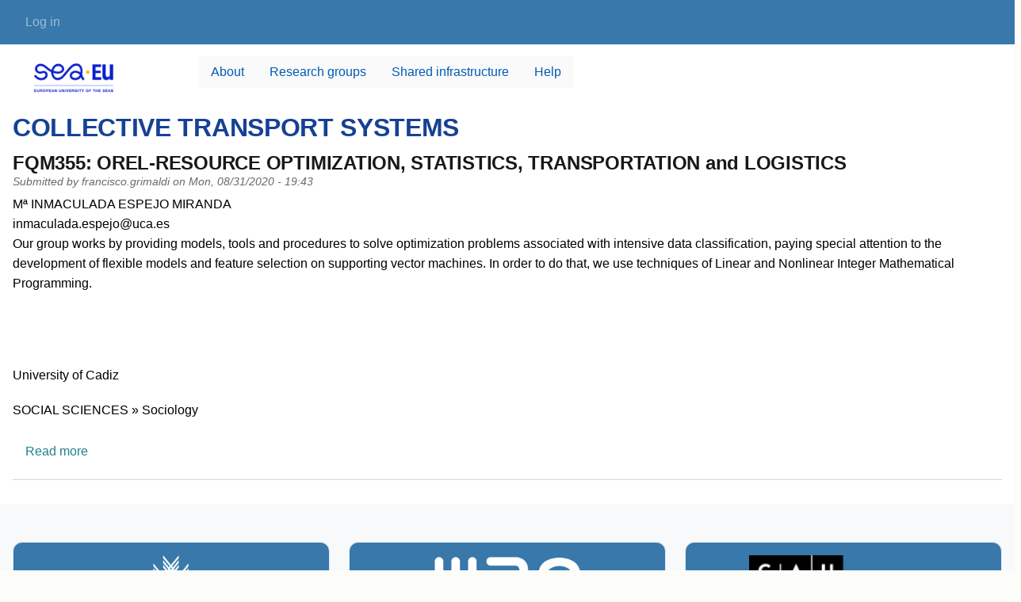

--- FILE ---
content_type: text/html; charset=UTF-8
request_url: https://research.sea-eu.ug.edu.pl/taxonomy/term/1842
body_size: 7149
content:


<!-- THEME DEBUG -->
<!-- THEME HOOK: 'html' -->
<!-- FILE NAME SUGGESTIONS:
   ▪️ html--taxonomy--term--1842.html.twig
   ▪️ html--taxonomy--term--%.html.twig
   ▪️ html--taxonomy--term.html.twig
   ▪️ html--taxonomy.html.twig
   ✅ html.html.twig
-->
<!-- BEGIN OUTPUT from 'themes/contrib/bootstrap_barrio/templates/layout/html.html.twig' -->
<!DOCTYPE html>
<html lang="en" dir="ltr" prefix="content: http://purl.org/rss/1.0/modules/content/  dc: http://purl.org/dc/terms/  foaf: http://xmlns.com/foaf/0.1/  og: http://ogp.me/ns#  rdfs: http://www.w3.org/2000/01/rdf-schema#  schema: http://schema.org/  sioc: http://rdfs.org/sioc/ns#  sioct: http://rdfs.org/sioc/types#  skos: http://www.w3.org/2004/02/skos/core#  xsd: http://www.w3.org/2001/XMLSchema# ">
  <head>
    <meta charset="utf-8" />
<meta name="Generator" content="Drupal 10 (https://www.drupal.org)" />
<meta name="MobileOptimized" content="width" />
<meta name="HandheldFriendly" content="true" />
<meta name="viewport" content="width=device-width, initial-scale=1, shrink-to-fit=no" />
<meta http-equiv="x-ua-compatible" content="ie=edge" />
<link rel="icon" href="/themes/favicon-SEA-EU-150x150.png" type="image/png" />

    <title>COLLECTIVE TRANSPORT SYSTEMS | SEA-EU</title>
    <link rel="stylesheet" media="all" href="/libraries/drupal-superfish/css/superfish.css?t7gdty" />
<link rel="stylesheet" media="all" href="/core/modules/system/css/components/align.module.css?t7gdty" />
<link rel="stylesheet" media="all" href="/core/modules/system/css/components/fieldgroup.module.css?t7gdty" />
<link rel="stylesheet" media="all" href="/core/modules/system/css/components/container-inline.module.css?t7gdty" />
<link rel="stylesheet" media="all" href="/core/modules/system/css/components/clearfix.module.css?t7gdty" />
<link rel="stylesheet" media="all" href="/core/modules/system/css/components/details.module.css?t7gdty" />
<link rel="stylesheet" media="all" href="/core/modules/system/css/components/hidden.module.css?t7gdty" />
<link rel="stylesheet" media="all" href="/core/modules/system/css/components/item-list.module.css?t7gdty" />
<link rel="stylesheet" media="all" href="/core/modules/system/css/components/js.module.css?t7gdty" />
<link rel="stylesheet" media="all" href="/core/modules/system/css/components/nowrap.module.css?t7gdty" />
<link rel="stylesheet" media="all" href="/core/modules/system/css/components/position-container.module.css?t7gdty" />
<link rel="stylesheet" media="all" href="/core/modules/system/css/components/reset-appearance.module.css?t7gdty" />
<link rel="stylesheet" media="all" href="/core/modules/system/css/components/resize.module.css?t7gdty" />
<link rel="stylesheet" media="all" href="/core/modules/system/css/components/system-status-counter.css?t7gdty" />
<link rel="stylesheet" media="all" href="/core/modules/system/css/components/system-status-report-counters.css?t7gdty" />
<link rel="stylesheet" media="all" href="/core/modules/system/css/components/system-status-report-general-info.css?t7gdty" />
<link rel="stylesheet" media="all" href="/core/modules/system/css/components/tablesort.module.css?t7gdty" />
<link rel="stylesheet" media="all" href="/core/modules/views/css/views.module.css?t7gdty" />
<link rel="stylesheet" media="all" href="/libraries/drupal-superfish/style/white/white.css?t7gdty" />
<link rel="stylesheet" media="all" href="/themes/contrib/bootstrap_barrio/css/components/variables.css?t7gdty" />
<link rel="stylesheet" media="all" href="/themes/contrib/bootstrap_barrio/css/components/user.css?t7gdty" />
<link rel="stylesheet" media="all" href="/themes/contrib/bootstrap_barrio/css/components/progress.css?t7gdty" />
<link rel="stylesheet" media="all" href="/themes/contrib/bootstrap_barrio/css/components/node.css?t7gdty" />
<link rel="stylesheet" media="all" href="//cdn.jsdelivr.net/npm/bootstrap@5.2.0/dist/css/bootstrap.min.css" />
<link rel="stylesheet" media="all" href="/themes/contrib/bootstrap_barrio/css/components/affix.css?t7gdty" />
<link rel="stylesheet" media="all" href="/themes/contrib/bootstrap_barrio/css/components/book.css?t7gdty" />
<link rel="stylesheet" media="all" href="/themes/contrib/bootstrap_barrio/css/components/contextual.css?t7gdty" />
<link rel="stylesheet" media="all" href="/themes/contrib/bootstrap_barrio/css/components/feed-icon.css?t7gdty" />
<link rel="stylesheet" media="all" href="/themes/contrib/bootstrap_barrio/css/components/field.css?t7gdty" />
<link rel="stylesheet" media="all" href="/themes/contrib/bootstrap_barrio/css/components/header.css?t7gdty" />
<link rel="stylesheet" media="all" href="/themes/contrib/bootstrap_barrio/css/components/help.css?t7gdty" />
<link rel="stylesheet" media="all" href="/themes/contrib/bootstrap_barrio/css/components/icons.css?t7gdty" />
<link rel="stylesheet" media="all" href="/themes/contrib/bootstrap_barrio/css/components/image-button.css?t7gdty" />
<link rel="stylesheet" media="all" href="/themes/contrib/bootstrap_barrio/css/components/item-list.css?t7gdty" />
<link rel="stylesheet" media="all" href="/themes/contrib/bootstrap_barrio/css/components/list-group.css?t7gdty" />
<link rel="stylesheet" media="all" href="/themes/contrib/bootstrap_barrio/css/components/media.css?t7gdty" />
<link rel="stylesheet" media="all" href="/themes/contrib/bootstrap_barrio/css/components/page.css?t7gdty" />
<link rel="stylesheet" media="all" href="/themes/contrib/bootstrap_barrio/css/components/search-form.css?t7gdty" />
<link rel="stylesheet" media="all" href="/themes/contrib/bootstrap_barrio/css/components/shortcut.css?t7gdty" />
<link rel="stylesheet" media="all" href="/themes/contrib/bootstrap_barrio/css/components/sidebar.css?t7gdty" />
<link rel="stylesheet" media="all" href="/themes/contrib/bootstrap_barrio/css/components/site-footer.css?t7gdty" />
<link rel="stylesheet" media="all" href="/themes/contrib/bootstrap_barrio/css/components/skip-link.css?t7gdty" />
<link rel="stylesheet" media="all" href="/themes/contrib/bootstrap_barrio/css/components/table.css?t7gdty" />
<link rel="stylesheet" media="all" href="/themes/contrib/bootstrap_barrio/css/components/tabledrag.css?t7gdty" />
<link rel="stylesheet" media="all" href="/themes/contrib/bootstrap_barrio/css/components/tableselect.css?t7gdty" />
<link rel="stylesheet" media="all" href="/themes/contrib/bootstrap_barrio/css/components/tablesort-indicator.css?t7gdty" />
<link rel="stylesheet" media="all" href="/themes/contrib/bootstrap_barrio/css/components/ui.widget.css?t7gdty" />
<link rel="stylesheet" media="all" href="/themes/contrib/bootstrap_barrio/css/components/tabs.css?t7gdty" />
<link rel="stylesheet" media="all" href="/themes/contrib/bootstrap_barrio/css/components/toolbar.css?t7gdty" />
<link rel="stylesheet" media="all" href="/themes/contrib/bootstrap_barrio/css/components/vertical-tabs.css?t7gdty" />
<link rel="stylesheet" media="all" href="/themes/contrib/bootstrap_barrio/css/components/views.css?t7gdty" />
<link rel="stylesheet" media="all" href="/themes/contrib/bootstrap_barrio/css/components/webform.css?t7gdty" />
<link rel="stylesheet" media="all" href="/themes/contrib/bootstrap_barrio/css/components/ui-dialog.css?t7gdty" />
<link rel="stylesheet" media="all" href="/themes/contrib/bootstrap_barrio/css/components/img-fluid.css?t7gdty" />
<link rel="stylesheet" media="all" href="/core/../themes/contrib/bootstrap_barrio/components/menu_columns/menu_columns.css?t7gdty" />
<link rel="stylesheet" media="all" href="//cdn.jsdelivr.net/npm/bootstrap@5.1.3/dist/css/bootstrap.min.css" />
<link rel="stylesheet" media="all" href="/themes/custom/seaeu/css/style.css?t7gdty" />
<link rel="stylesheet" media="all" href="/sites/default/files/color/seaeu-a63c1d82/colors.css?t7gdty" />
<link rel="stylesheet" media="print" href="/themes/contrib/bootstrap_barrio/css/print.css?t7gdty" />
<link rel="stylesheet" media="all" href="/sites/default/files/asset_injector/css/sea_eu_theme-9db88d536b41273700ceb71e8613c716.css?t7gdty" />
<link rel="stylesheet" media="all" href="/sites/default/files/asset_injector/css/sea_eu_theme_new-a30a51d212e88afdfe7ab99048aad296.css?t7gdty" />

    <script src="//use.fontawesome.com/releases/v7.0.0/js/all.js" defer crossorigin="anonymous"></script>

  </head>
  <body class="layout-no-sidebars page-taxonomy-term-1842 page-vocabulary-keywords page-view-taxonomy-term path-taxonomy">
    <a href="#main-content" class="visually-hidden-focusable">
      Skip to main content
    </a>
    
    

<!-- THEME DEBUG -->
<!-- THEME HOOK: 'off_canvas_page_wrapper' -->
<!-- BEGIN OUTPUT from 'core/modules/system/templates/off-canvas-page-wrapper.html.twig' -->
  <div class="dialog-off-canvas-main-canvas" data-off-canvas-main-canvas>
    

<!-- THEME DEBUG -->
<!-- THEME HOOK: 'page' -->
<!-- FILE NAME SUGGESTIONS:
   ▪️ page--taxonomy--term--1842.html.twig
   ▪️ page--taxonomy--term--%.html.twig
   ▪️ page--taxonomy--term.html.twig
   ▪️ page--taxonomy.html.twig
   ✅ page.html.twig
-->
<!-- 💡 BEGIN CUSTOM TEMPLATE OUTPUT from 'themes/custom/seaeu/templates/page.html.twig' -->

<div id="page-wrapper">
  <div id="page">
    <header id="header" class="header" role="banner" aria-label="Site header">
                        <nav class="navbar navbar-dark" id="navbar-top">
                    <div class="container">
                        

<!-- THEME DEBUG -->
<!-- THEME HOOK: 'region' -->
<!-- FILE NAME SUGGESTIONS:
   ▪️ region--secondary-menu.html.twig
   ✅ region.html.twig
-->
<!-- BEGIN OUTPUT from 'themes/contrib/bootstrap_barrio/templates/layout/region.html.twig' -->
  <section class="row region region-secondary-menu">
    

<!-- THEME DEBUG -->
<!-- THEME HOOK: 'block' -->
<!-- FILE NAME SUGGESTIONS:
   ▪️ block--system-menu-block--account--secondary-menu.html.twig
   ▪️ block--system--account--secondary-menu.html.twig
   ▪️ block--system-menu-block--secondary-menu.html.twig
   ▪️ block--system--secondary-menu.html.twig
   ▪️ block--secondary-menu--seaeu-account-menu.html.twig
   ▪️ block--secondary-menu.html.twig
   ▪️ block--seaeu-account-menu.html.twig
   ▪️ block--system-menu-block--account.html.twig
   ✅ block--system-menu-block.html.twig
   ▪️ block--system.html.twig
   ▪️ block--fences.html.twig
   ▪️ block.html.twig
-->
<!-- BEGIN OUTPUT from 'themes/contrib/bootstrap_barrio/templates/block/block--system-menu-block.html.twig' -->
<nav role="navigation" aria-labelledby="block-seaeu-account-menu-menu" id="block-seaeu-account-menu" class="block block-menu navigation menu--account">
            
  <h2 class="visually-hidden" id="block-seaeu-account-menu-menu">User account menu</h2>
  

        

<!-- THEME DEBUG -->
<!-- THEME HOOK: 'menu__account' -->
<!-- FILE NAME SUGGESTIONS:
   ✅ menu--account.html.twig
   ✅ menu--account.html.twig
   ▪️ menu.html.twig
-->
<!-- BEGIN OUTPUT from 'themes/contrib/bootstrap_barrio/templates/navigation/menu--account.html.twig' -->
<!-- 🥲 Component start: bootstrap_barrio:menu_columns -->
              <ul class="clearfix nav flex-row" data-component-id="bootstrap_barrio:menu_columns">
                    <li class="nav-item">
                <a href="/user/login" class="nav-link nav-link--user-login" data-drupal-link-system-path="user/login">Log in</a>
              </li>
        </ul>
  

<!-- 🥲 Component end: bootstrap_barrio:menu_columns -->

<!-- END OUTPUT from 'themes/contrib/bootstrap_barrio/templates/navigation/menu--account.html.twig' -->


  </nav>

<!-- END OUTPUT from 'themes/contrib/bootstrap_barrio/templates/block/block--system-menu-block.html.twig' -->


  </section>

<!-- END OUTPUT from 'themes/contrib/bootstrap_barrio/templates/layout/region.html.twig' -->


              
                                  </div>
                    </nav>
                          <nav class="navbar navbar-expand-lg" id="navbar-main">
                        <div class="container">
                          

<!-- THEME DEBUG -->
<!-- THEME HOOK: 'region' -->
<!-- FILE NAME SUGGESTIONS:
   ✅ region--nowrap.html.twig
   ▪️ region--header.html.twig
   ▪️ region.html.twig
-->
<!-- BEGIN OUTPUT from 'themes/contrib/bootstrap_barrio/templates/layout/region--nowrap.html.twig' -->
  

<!-- THEME DEBUG -->
<!-- THEME HOOK: 'block' -->
<!-- FILE NAME SUGGESTIONS:
   ▪️ block--block-content--header.html.twig
   ▪️ block--header--seaeu-seaeulogo.html.twig
   ▪️ block--header.html.twig
   ▪️ block--bundle--basic--header.html.twig
   ▪️ block--bundle--basic.html.twig
   ▪️ block--seaeu-seaeulogo.html.twig
   ▪️ block--block-content--ca8ba5ca-2cc8-4231-88b3-b755785f03ee.html.twig
   ▪️ block--block-content--id-view--seaeu-seaeulogo--full.html.twig
   ▪️ block--block-content--id--seaeu-seaeulogo.html.twig
   ▪️ block--block-content--view-type--basic--full.html.twig
   ▪️ block--block-content--type--basic.html.twig
   ▪️ block--block-content--view--full.html.twig
   ▪️ block--block-content-basic--full.html.twig
   ▪️ block--block-content-basic.html.twig
   ▪️ block--block-basic.html.twig
   ▪️ block--block-content.html.twig
   ✅ block--fences.html.twig
   ▪️ block.html.twig
-->
<!-- BEGIN OUTPUT from 'modules/fences_block/templates/block--fences.html.twig' -->


        <div  id="block-seaeu-seaeulogo" class="block-content block-type--basic block-content-basic block block-block-content block-block-contentca8ba5ca-2cc8-4231-88b3-b755785f03ee">
  
                
            
    
                                

<!-- THEME DEBUG -->
<!-- THEME HOOK: 'field' -->
<!-- FILE NAME SUGGESTIONS:
   ▪️ field--block-content--basic--body--full.html.twig
   ▪️ field--block-content--body--full.html.twig
   ▪️ field--body--full.html.twig
   ▪️ field--block-content--body--basic.html.twig
   ▪️ field--block-content--body.html.twig
   ▪️ field--block-content--basic.html.twig
   ▪️ field--body.html.twig
   ✅ field--text-with-summary.html.twig
   ▪️ field.html.twig
-->
<!-- BEGIN OUTPUT from 'themes/contrib/bootstrap_barrio/templates/field/field--text-with-summary.html.twig' -->

  <div class="clearfix text-formatted field field--name-body field--type-text-with-summary field--label-hidden field__items">
        <div class="field__item"><div style="margin-right: 5rem;"><a href="/"><img alt="European University of the Seas" src="/sites/default/files/img/logos/seaeu/new-logo-sea-eu-w360px.png" style="max-width: 12vw;"></a></div>
</div>
  </div>
<!-- END OUTPUT from 'themes/contrib/bootstrap_barrio/templates/field/field--text-with-summary.html.twig' -->


                  
        </div>
  
<!-- END OUTPUT from 'modules/fences_block/templates/block--fences.html.twig' -->



<!-- END OUTPUT from 'themes/contrib/bootstrap_barrio/templates/layout/region--nowrap.html.twig' -->


                              <button class="navbar-toggler collapsed" type="button" data-bs-toggle="collapse" data-bs-target="#CollapsingNavbar" aria-controls="CollapsingNavbar" aria-expanded="false" aria-label="Toggle navigation"><span class="navbar-toggler-icon"></span></button>
                <div class="collapse navbar-collapse justify-content-end" id="CollapsingNavbar">
                                    

<!-- THEME DEBUG -->
<!-- THEME HOOK: 'region' -->
<!-- FILE NAME SUGGESTIONS:
   ✅ region--nowrap.html.twig
   ▪️ region--primary-menu.html.twig
   ▪️ region.html.twig
-->
<!-- BEGIN OUTPUT from 'themes/contrib/bootstrap_barrio/templates/layout/region--nowrap.html.twig' -->
  

<!-- THEME DEBUG -->
<!-- THEME HOOK: 'block' -->
<!-- FILE NAME SUGGESTIONS:
   ▪️ block--superfish--primary-menu.html.twig
   ▪️ block--primary-menu--mainnavigation.html.twig
   ▪️ block--primary-menu.html.twig
   ▪️ block--mainnavigation.html.twig
   ▪️ block--superfish--main.html.twig
   ▪️ block--superfish.html.twig
   ✅ block--fences.html.twig
   ▪️ block.html.twig
-->
<!-- BEGIN OUTPUT from 'modules/fences_block/templates/block--fences.html.twig' -->


        <div  id="block-mainnavigation" class="block block-superfish block-superfishmain">
  
                
            
    
                                

<!-- THEME DEBUG -->
<!-- THEME HOOK: 'superfish' -->
<!-- BEGIN OUTPUT from 'modules/superfish/templates/superfish.html.twig' -->

<ul id="superfish-main" class="menu sf-menu sf-main sf-horizontal sf-style-white" role="menu" aria-label="Menu">
  

<!-- THEME DEBUG -->
<!-- THEME HOOK: 'superfish_menu_items' -->
<!-- BEGIN OUTPUT from 'modules/superfish/templates/superfish-menu-items.html.twig' -->


  
  <li id="main-menu-link-content99ce90a0-a217-498d-a281-362e027ef449" class="sf-depth-1 sf-no-children sf-first" role="none">
    
          <a href="/node/644" class="sf-depth-1" role="menuitem">About</a>
    
    
    
    
      </li>


  
  <li id="main-views-viewviewsresearch-groups-viewpage-4" class="sf-depth-1 sf-no-children" role="none">
    
          <a href="/research-groups" class="sf-depth-1" role="menuitem">Research groups</a>
    
    
    
    
      </li>


  
  <li id="main-views-viewviewsshared-infrastructureresources-page" class="sf-depth-1 sf-no-children" role="none">
    
          <a href="/resources" class="sf-depth-1" role="menuitem">Shared infrastructure</a>
    
    
    
    
      </li>


  
  <li id="main-menu-link-content0cb86ef6-7c3d-4aa7-b527-45b3592b2698" class="sf-depth-1 sf-no-children" role="none">
    
          <a href="/help" class="sf-depth-1" role="menuitem">Help</a>
    
    
    
    
      </li>


<!-- END OUTPUT from 'modules/superfish/templates/superfish-menu-items.html.twig' -->


</ul>

<!-- END OUTPUT from 'modules/superfish/templates/superfish.html.twig' -->


                  
        </div>
  
<!-- END OUTPUT from 'modules/fences_block/templates/block--fences.html.twig' -->



<!-- END OUTPUT from 'themes/contrib/bootstrap_barrio/templates/layout/region--nowrap.html.twig' -->


                                                    </div>
                                                    </div>
                      </nav>
                  </header>
          <div class="highlighted">
        <aside class="container section clearfix" role="complementary">
          

<!-- THEME DEBUG -->
<!-- THEME HOOK: 'region' -->
<!-- FILE NAME SUGGESTIONS:
   ✅ region--nowrap.html.twig
   ▪️ region--highlighted.html.twig
   ▪️ region.html.twig
-->
<!-- BEGIN OUTPUT from 'themes/contrib/bootstrap_barrio/templates/layout/region--nowrap.html.twig' -->
  

<!-- THEME DEBUG -->
<!-- THEME HOOK: 'block' -->
<!-- FILE NAME SUGGESTIONS:
   ▪️ block--system-messages-block--highlighted.html.twig
   ▪️ block--system--highlighted.html.twig
   ▪️ block--highlighted--seaeu-messages.html.twig
   ▪️ block--highlighted.html.twig
   ▪️ block--seaeu-messages.html.twig
   ✅ block--system-messages-block.html.twig
   ▪️ block--system.html.twig
   ▪️ block--fences.html.twig
   ▪️ block.html.twig
-->
<!-- BEGIN OUTPUT from 'core/modules/system/templates/block--system-messages-block.html.twig' -->
<div data-drupal-messages-fallback class="hidden"></div>

<!-- END OUTPUT from 'core/modules/system/templates/block--system-messages-block.html.twig' -->



<!-- END OUTPUT from 'themes/contrib/bootstrap_barrio/templates/layout/region--nowrap.html.twig' -->


        </aside>
      </div>
            <div id="main-wrapper" class="layout-main-wrapper clearfix">
              <div id="main" class="container">
          
          <div class="row row-offcanvas row-offcanvas-left clearfix">
              <main class="main-content col" id="content" role="main">
                <section class="section">
                  <a href="#main-content" id="main-content" tabindex="-1"></a>
                  

<!-- THEME DEBUG -->
<!-- THEME HOOK: 'region' -->
<!-- FILE NAME SUGGESTIONS:
   ✅ region--nowrap.html.twig
   ▪️ region--content.html.twig
   ▪️ region.html.twig
-->
<!-- BEGIN OUTPUT from 'themes/contrib/bootstrap_barrio/templates/layout/region--nowrap.html.twig' -->
  

<!-- THEME DEBUG -->
<!-- THEME HOOK: 'block' -->
<!-- FILE NAME SUGGESTIONS:
   ▪️ block--page-title-block--content.html.twig
   ▪️ block--core--content.html.twig
   ▪️ block--content--seaeu-page-title.html.twig
   ▪️ block--content.html.twig
   ▪️ block--seaeu-page-title.html.twig
   ▪️ block--page-title-block.html.twig
   ▪️ block--core.html.twig
   ✅ block--fences.html.twig
   ▪️ block.html.twig
-->
<!-- BEGIN OUTPUT from 'modules/fences_block/templates/block--fences.html.twig' -->


        <div  id="block-seaeu-page-title" class="block block-core block-page-title-block">
  
                
            
    
                                

<!-- THEME DEBUG -->
<!-- THEME HOOK: 'page_title' -->
<!-- BEGIN OUTPUT from 'themes/contrib/bootstrap_barrio/templates/content/page-title.html.twig' -->

  <h1 class="title">COLLECTIVE TRANSPORT SYSTEMS</h1>


<!-- END OUTPUT from 'themes/contrib/bootstrap_barrio/templates/content/page-title.html.twig' -->


                  
        </div>
  
<!-- END OUTPUT from 'modules/fences_block/templates/block--fences.html.twig' -->



<!-- THEME DEBUG -->
<!-- THEME HOOK: 'block' -->
<!-- FILE NAME SUGGESTIONS:
   ▪️ block--system-main-block--content.html.twig
   ▪️ block--system--content.html.twig
   ▪️ block--content--seaeu-content.html.twig
   ▪️ block--content.html.twig
   ▪️ block--seaeu-content.html.twig
   ▪️ block--system-main-block.html.twig
   ▪️ block--system.html.twig
   ✅ block--fences.html.twig
   ▪️ block.html.twig
-->
<!-- BEGIN OUTPUT from 'modules/fences_block/templates/block--fences.html.twig' -->


        <div  id="block-seaeu-content" class="block block-system block-system-main-block">
  
                
            
    
                                

<!-- THEME DEBUG -->
<!-- THEME HOOK: 'container' -->
<!-- FILE NAME SUGGESTIONS:
   ▪️ container--view--taxonomy-term--page-1.html.twig
   ▪️ container--view--taxonomy-term.html.twig
   ▪️ container--view.html.twig
   ▪️ container--no-parent.html.twig
   ✅ container.html.twig
-->
<!-- BEGIN OUTPUT from 'themes/contrib/bootstrap_barrio/templates/form/container.html.twig' -->
<div class="views-element-container">

<!-- THEME DEBUG -->
<!-- THEME HOOK: 'views_view' -->
<!-- BEGIN OUTPUT from 'themes/contrib/bootstrap_barrio/templates/views/views-view.html.twig' -->
<div class="view view-taxonomy-term view-id-taxonomy_term view-display-id-page_1 js-view-dom-id-b2da53188e8fd5ed9f6f527bb3e14fad301b81f1636e412eccecf206b030dcb0">
  
    
      <div class="view-header">
      

<!-- THEME DEBUG -->
<!-- THEME HOOK: 'taxonomy_term' -->
<!-- FILE NAME SUGGESTIONS:
   ▪️ taxonomy-term--1842--full.html.twig
   ▪️ taxonomy-term--1842--keywords--full.html.twig
   ▪️ taxonomy-term--full.html.twig
   ▪️ taxonomy-term--keywords--full.html.twig
   ▪️ taxonomy-term--1842.html.twig
   ▪️ taxonomy-term--keywords.html.twig
   ✅ taxonomy-term.html.twig
-->
<!-- BEGIN OUTPUT from 'themes/contrib/bootstrap_barrio/templates/content/taxonomy-term.html.twig' -->
<div about="/taxonomy/term/1842" id="taxonomy-term-1842" class="taxonomy-term vocabulary-keywords">
  
    
  <div class="content">
    
  </div>
</div>

<!-- END OUTPUT from 'themes/contrib/bootstrap_barrio/templates/content/taxonomy-term.html.twig' -->


    </div>
      
      <div class="view-content row">
      

<!-- THEME DEBUG -->
<!-- THEME HOOK: 'views_view_unformatted' -->
<!-- BEGIN OUTPUT from 'themes/contrib/bootstrap_barrio/templates/views/views-view-unformatted.html.twig' -->
    <div class="views-row">
    

<!-- THEME DEBUG -->
<!-- THEME HOOK: 'node' -->
<!-- FILE NAME SUGGESTIONS:
   ▪️ node--view--taxonomy-term--page-1.html.twig
   ▪️ node--view--taxonomy-term.html.twig
   ▪️ node--440--teaser.html.twig
   ▪️ node--440.html.twig
   ▪️ node--research-group--teaser.html.twig
   ▪️ node--research-group.html.twig
   ▪️ node--teaser.html.twig
   ✅ node.html.twig
-->
<!-- BEGIN OUTPUT from 'themes/contrib/bootstrap_barrio/templates/content/node.html.twig' -->


<article about="/research-group/440/fqm355-orel-resource-optimization-statistics-transportation-and-logistics" class="node node--type-research-group node--view-mode-teaser clearfix">
  <header>
    
          <h2 class="node__title">
        <a href="/research-group/440/fqm355-orel-resource-optimization-statistics-transportation-and-logistics" rel="bookmark">

<!-- THEME DEBUG -->
<!-- THEME HOOK: 'field' -->
<!-- FILE NAME SUGGESTIONS:
   ▪️ field--node--research-group--title--teaser.html.twig
   ▪️ field--node--title--teaser.html.twig
   ▪️ field--title--teaser.html.twig
   ▪️ field--node--title--research-group.html.twig
   ✅ field--node--title.html.twig
   ▪️ field--node--research-group.html.twig
   ▪️ field--title.html.twig
   ▪️ field--string.html.twig
   ▪️ field.html.twig
-->
<!-- BEGIN OUTPUT from 'themes/contrib/bootstrap_barrio/templates/field/field--node--title.html.twig' -->
<span class="field field--name-title field--type-string field--label-hidden">FQM355: OREL-RESOURCE OPTIMIZATION, STATISTICS, TRANSPORTATION and LOGISTICS</span>

<!-- END OUTPUT from 'themes/contrib/bootstrap_barrio/templates/field/field--node--title.html.twig' -->

</a>
      </h2>
        
          <div class="node__meta">
        

<!-- THEME DEBUG -->
<!-- THEME HOOK: 'user' -->
<!-- FILE NAME SUGGESTIONS:
   ▪️ user--0--compact.html.twig
   ▪️ user--0.html.twig
   ▪️ user--compact.html.twig
   ▪️ user--university-of-cadiz--compact.html.twig
   ▪️ user--53--compact.html.twig
   ▪️ user--university-of-cadiz.html.twig
   ▪️ user--compact.html.twig
   ▪️ user--53.html.twig
   ✅ user.html.twig
-->
<!-- BEGIN OUTPUT from 'themes/contrib/bootstrap_barrio/templates/user/user.html.twig' -->
<article typeof="schema:Person" about="/user/53" class="profile">
  </article>

<!-- END OUTPUT from 'themes/contrib/bootstrap_barrio/templates/user/user.html.twig' -->


                  <em>
            Submitted by 

<!-- THEME DEBUG -->
<!-- THEME HOOK: 'field' -->
<!-- FILE NAME SUGGESTIONS:
   ▪️ field--node--research-group--uid--teaser.html.twig
   ▪️ field--node--uid--teaser.html.twig
   ▪️ field--uid--teaser.html.twig
   ▪️ field--node--uid--research-group.html.twig
   ✅ field--node--uid.html.twig
   ▪️ field--node--research-group.html.twig
   ▪️ field--uid.html.twig
   ▪️ field--entity-reference-type--user.html.twig
   ▪️ field--entity-reference.html.twig
   ▪️ field.html.twig
-->
<!-- BEGIN OUTPUT from 'themes/contrib/bootstrap_barrio/templates/field/field--node--uid.html.twig' -->
<span class="field field--name-uid field--type-entity-reference field--label-hidden">

<!-- THEME DEBUG -->
<!-- THEME HOOK: 'username' -->
<!-- BEGIN OUTPUT from 'themes/contrib/bootstrap_barrio/templates/user/username.html.twig' -->
<span lang="" about="/user/53" typeof="schema:Person" property="schema:name" datatype="">francisco.grimaldi</span>
<!-- END OUTPUT from 'themes/contrib/bootstrap_barrio/templates/user/username.html.twig' -->

</span>

<!-- END OUTPUT from 'themes/contrib/bootstrap_barrio/templates/field/field--node--uid.html.twig' -->

 on 

<!-- THEME DEBUG -->
<!-- THEME HOOK: 'field' -->
<!-- FILE NAME SUGGESTIONS:
   ▪️ field--node--research-group--created--teaser.html.twig
   ▪️ field--node--created--teaser.html.twig
   ▪️ field--created--teaser.html.twig
   ▪️ field--node--created--research-group.html.twig
   ✅ field--node--created.html.twig
   ▪️ field--node--research-group.html.twig
   ▪️ field--created.html.twig
   ▪️ field--created.html.twig
   ▪️ field.html.twig
-->
<!-- BEGIN OUTPUT from 'themes/contrib/bootstrap_barrio/templates/field/field--node--created.html.twig' -->
<span class="field field--name-created field--type-created field--label-hidden">

<!-- THEME DEBUG -->
<!-- THEME HOOK: 'time' -->
<!-- BEGIN OUTPUT from 'themes/contrib/bootstrap_barrio/templates/field/time.html.twig' -->
<time datetime="2020-08-31T19:43:11+02:00" title="Monday, August 31, 2020 - 19:43" class="datetime">Mon, 08/31/2020 - 19:43</time>

<!-- END OUTPUT from 'themes/contrib/bootstrap_barrio/templates/field/time.html.twig' -->

</span>

<!-- END OUTPUT from 'themes/contrib/bootstrap_barrio/templates/field/field--node--created.html.twig' -->

          </em>
                
      </div>
      </header>
  <div class="node__content clearfix">
    

<!-- THEME DEBUG -->
<!-- THEME HOOK: 'field' -->
<!-- FILE NAME SUGGESTIONS:
   ▪️ field--node--research-group--field-pi-name--teaser.html.twig
   ▪️ field--node--field-pi-name--teaser.html.twig
   ▪️ field--field-pi-name--teaser.html.twig
   ▪️ field--node--field-pi-name--research-group.html.twig
   ▪️ field--node--field-pi-name.html.twig
   ▪️ field--node--research-group.html.twig
   ▪️ field--field-pi-name.html.twig
   ▪️ field--string.html.twig
   ✅ field.html.twig
-->
<!-- BEGIN OUTPUT from 'modules/fences/templates/field.html.twig' -->

  <div class="field field--name-field-pi-name field--type-string field--label-visually_hidden field__items">
    <div class="field__label visually-hidden">PI name</div>
        <div class="field__item">Mª INMACULADA ESPEJO MIRANDA</div>
  </div>
<!-- END OUTPUT from 'modules/fences/templates/field.html.twig' -->



<!-- THEME DEBUG -->
<!-- THEME HOOK: 'field' -->
<!-- FILE NAME SUGGESTIONS:
   ▪️ field--node--research-group--field-pi-email--teaser.html.twig
   ▪️ field--node--field-pi-email--teaser.html.twig
   ▪️ field--field-pi-email--teaser.html.twig
   ▪️ field--node--field-pi-email--research-group.html.twig
   ▪️ field--node--field-pi-email.html.twig
   ▪️ field--node--research-group.html.twig
   ▪️ field--field-pi-email.html.twig
   ▪️ field--email.html.twig
   ✅ field.html.twig
-->
<!-- BEGIN OUTPUT from 'modules/fences/templates/field.html.twig' -->

  <div class="field field--name-field-pi-email field--type-email field--label-visually_hidden field__items">
    <div class="field__label visually-hidden">PI email</div>
        <div class="field__item">inmaculada.espejo@uca.es</div>
  </div>
<!-- END OUTPUT from 'modules/fences/templates/field.html.twig' -->



<!-- THEME DEBUG -->
<!-- THEME HOOK: 'field' -->
<!-- FILE NAME SUGGESTIONS:
   ▪️ field--node--research-group--field-short-description-of-rg--teaser.html.twig
   ▪️ field--node--field-short-description-of-rg--teaser.html.twig
   ▪️ field--field-short-description-of-rg--teaser.html.twig
   ▪️ field--node--field-short-description-of-rg--research-group.html.twig
   ▪️ field--node--field-short-description-of-rg.html.twig
   ▪️ field--node--research-group.html.twig
   ▪️ field--field-short-description-of-rg.html.twig
   ✅ field--text-long.html.twig
   ▪️ field.html.twig
-->
<!-- BEGIN OUTPUT from 'themes/contrib/bootstrap_barrio/templates/field/field--text-long.html.twig' -->

  <div class="clearfix text-formatted field field--name-field-short-description-of-rg field--type-text-long field--label-visually_hidden field__items">
    <div class="field__label visually-hidden">Short description of research profile </div>
        <div class="field__item"><p>Our group works by providing models, tools and procedures to solve optimization problems associated with intensive data classification, paying special attention to the development of flexible models and feature selection on supporting vector machines. In order to do that, we use techniques of Linear and Nonlinear Integer Mathematical Programming.<br><br>
<br><br></p></div>
  </div>
<!-- END OUTPUT from 'themes/contrib/bootstrap_barrio/templates/field/field--text-long.html.twig' -->



<!-- THEME DEBUG -->
<!-- THEME HOOK: 'field' -->
<!-- FILE NAME SUGGESTIONS:
   ▪️ field--node--research-group--field-university--teaser.html.twig
   ▪️ field--node--field-university--teaser.html.twig
   ▪️ field--field-university--teaser.html.twig
   ▪️ field--node--field-university--research-group.html.twig
   ▪️ field--node--field-university.html.twig
   ▪️ field--node--research-group.html.twig
   ▪️ field--field-university.html.twig
   ▪️ field--entity-reference-type--taxonomy-term.html.twig
   ▪️ field--entity-reference.html.twig
   ✅ field.html.twig
-->
<!-- BEGIN OUTPUT from 'modules/fences/templates/field.html.twig' -->

  <div class="field field--name-field-university field--type-entity-reference field--label-visually_hidden field__items">
    <div class="field__label visually-hidden">University</div>
        <div class="field__item">University of Cadiz</div>
  </div>
<!-- END OUTPUT from 'modules/fences/templates/field.html.twig' -->



<!-- THEME DEBUG -->
<!-- THEME HOOK: 'field' -->
<!-- FILE NAME SUGGESTIONS:
   ▪️ field--node--research-group--field-research-area--teaser.html.twig
   ▪️ field--node--field-research-area--teaser.html.twig
   ▪️ field--field-research-area--teaser.html.twig
   ▪️ field--node--field-research-area--research-group.html.twig
   ▪️ field--node--field-research-area.html.twig
   ▪️ field--node--research-group.html.twig
   ▪️ field--field-research-area.html.twig
   ▪️ field--entity-reference-type--taxonomy-term.html.twig
   ▪️ field--entity-reference.html.twig
   ✅ field.html.twig
-->
<!-- BEGIN OUTPUT from 'modules/fences/templates/field.html.twig' -->

  <div class="field field--name-field-research-area field--type-entity-reference field--label-visually_hidden field__items">
    <div class="field__label visually-hidden">Research area</div>
        <div class="field__item">SOCIAL SCIENCES » Sociology</div>
  </div>
<!-- END OUTPUT from 'modules/fences/templates/field.html.twig' -->



<!-- THEME DEBUG -->
<!-- THEME HOOK: 'links__node' -->
<!-- FILE NAME SUGGESTIONS:
   ▪️ links--node.html.twig
   ✅ links--inline.html.twig
   ▪️ links--node.html.twig
   ▪️ links.html.twig
-->
<!-- BEGIN OUTPUT from 'themes/contrib/bootstrap_barrio/templates/navigation/links--inline.html.twig' -->


  <div class="inline__links"><nav class="links inline nav links-inline"><span class="node-readmore nav-link"><a href="/research-group/440/fqm355-orel-resource-optimization-statistics-transportation-and-logistics" rel="tag" title="FQM355: OREL-RESOURCE OPTIMIZATION, STATISTICS, TRANSPORTATION and LOGISTICS" hreflang="en">Read more<span class="visually-hidden"> about FQM355: OREL-RESOURCE OPTIMIZATION, STATISTICS, TRANSPORTATION and LOGISTICS</span></a></span></nav>
  </div>

<!-- END OUTPUT from 'themes/contrib/bootstrap_barrio/templates/navigation/links--inline.html.twig' -->


  </div>
</article>

<!-- END OUTPUT from 'themes/contrib/bootstrap_barrio/templates/content/node.html.twig' -->


  </div>

<!-- END OUTPUT from 'themes/contrib/bootstrap_barrio/templates/views/views-view-unformatted.html.twig' -->


    </div>
  
      

<!-- THEME DEBUG -->
<!-- THEME HOOK: 'views_mini_pager' -->
<!-- BEGIN OUTPUT from 'themes/contrib/bootstrap_barrio/templates/views/views-mini-pager.html.twig' -->
        
<!-- END OUTPUT from 'themes/contrib/bootstrap_barrio/templates/views/views-mini-pager.html.twig' -->


          </div>

<!-- END OUTPUT from 'themes/contrib/bootstrap_barrio/templates/views/views-view.html.twig' -->

</div>

<!-- END OUTPUT from 'themes/contrib/bootstrap_barrio/templates/form/container.html.twig' -->


                  
        </div>
  
<!-- END OUTPUT from 'modules/fences_block/templates/block--fences.html.twig' -->



<!-- END OUTPUT from 'themes/contrib/bootstrap_barrio/templates/layout/region--nowrap.html.twig' -->


                </section>
              </main>
                                  </div>
        </div>
          </div>
          <div class="featured-bottom">
        <aside class="container-fluid clearfix" role="complementary">
          
          
          

<!-- THEME DEBUG -->
<!-- THEME HOOK: 'region' -->
<!-- FILE NAME SUGGESTIONS:
   ▪️ region--featured-bottom-third.html.twig
   ✅ region.html.twig
-->
<!-- BEGIN OUTPUT from 'themes/contrib/bootstrap_barrio/templates/layout/region.html.twig' -->
  <section class="py-5 bg-light full-width region region-featured-bottom-third">
    

<!-- THEME DEBUG -->
<!-- THEME HOOK: 'block' -->
<!-- FILE NAME SUGGESTIONS:
   ▪️ block--block-content--featured-bottom-third.html.twig
   ▪️ block--featured-bottom-third--seaeu-logosnew.html.twig
   ▪️ block--featured-bottom-third.html.twig
   ▪️ block--bundle--basic--featured-bottom-third.html.twig
   ▪️ block--bundle--basic.html.twig
   ▪️ block--seaeu-logosnew.html.twig
   ▪️ block--block-content--e0d3cbe6-fce1-47e9-83f9-431dbca03649.html.twig
   ▪️ block--block-content--id-view--seaeu-logosnew--full.html.twig
   ▪️ block--block-content--id--seaeu-logosnew.html.twig
   ▪️ block--block-content--view-type--basic--full.html.twig
   ▪️ block--block-content--type--basic.html.twig
   ▪️ block--block-content--view--full.html.twig
   ▪️ block--block-content-basic--full.html.twig
   ▪️ block--block-content-basic.html.twig
   ▪️ block--block-basic.html.twig
   ▪️ block--block-content.html.twig
   ✅ block--fences.html.twig
   ▪️ block.html.twig
-->
<!-- BEGIN OUTPUT from 'modules/fences_block/templates/block--fences.html.twig' -->


        <div  id="block-seaeu-logosnew" class="container block-content block-type--basic block-content-basic block block-block-content block-block-contente0d3cbe6-fce1-47e9-83f9-431dbca03649">
  
                
            
    
                                

<!-- THEME DEBUG -->
<!-- THEME HOOK: 'field' -->
<!-- FILE NAME SUGGESTIONS:
   ▪️ field--block-content--basic--body--full.html.twig
   ▪️ field--block-content--body--full.html.twig
   ▪️ field--body--full.html.twig
   ▪️ field--block-content--body--basic.html.twig
   ▪️ field--block-content--body.html.twig
   ▪️ field--block-content--basic.html.twig
   ▪️ field--body.html.twig
   ✅ field--text-with-summary.html.twig
   ▪️ field.html.twig
-->
<!-- BEGIN OUTPUT from 'themes/contrib/bootstrap_barrio/templates/field/field--text-with-summary.html.twig' -->

  <div class="clearfix text-formatted field field--name-body field--type-text-with-summary field--label-hidden field__items">
        <div class="field__item"><div class="row g-4"><div class="col-6 col-md-4 text-center"><div class="university-card p-3 h-100"><div class="university-logo mb-3"><a href="https://www.uca.es/?lang=en/"><img src="/sites/default/files/img/logos/white/UCA.png" alt="University of Cadiz" width="60" height="79"></a></div><h6 class="text-light">University of Cadiz</h6><p><small class="text-light">Spain</small></p></div></div><div class="col-6 col-md-4 text-center"><div class="university-card p-3 h-100"><div class="university-logo mb-3"><a href="https://www.univ-brest.fr/en"><img src="/sites/default/files/img/logos/logo-UBO-Blanc.png" alt="University of Bretagne Occidentale" width="500" height="213"></a></div><h6 class="text-light">University of Bretagne Occidentale</h6><p><small class="text-light">France</small></p></div></div><div class="col-6 col-md-4 text-center"><div class="university-card p-3 h-100"><div class="university-logo mb-3"><a href="https://www.uni-kiel.de/en/"><img src="/sites/default/files/img/logos/white/CAU.png" alt="Kiel University" width="179" height="60"></a></div><h6 class="text-light">Kiel University</h6><p><small class="text-light">Germany</small></p></div></div><div class="col-6 col-md-4 text-center"><div class="university-card p-3 h-100"><div class="university-logo mb-3"><a href="https://en.ug.edu.pl"><img src="/sites/default/files/img/logos/white/logo_ug_white_.png" alt="University of Gdańsk" width="307" height="154"></a></div><h6 class="text-light">University of Gdańsk</h6><p><small class="text-light">Poland</small></p></div></div><div class="col-6 col-md-4 text-center"><div class="university-card p-3 h-100"><div class="university-logo mb-3"><a href="https://www.unist.hr/en/"><img src="/sites/default/files/img/logos/white/Split-white.png" alt="University of Split" width="808" height="788"></a></div><h6 class="text-light">University of Split</h6><p><small class="text-light">Croatia</small></p></div></div><div class="col-6 col-md-4 text-center"><div class="university-card p-3 h-100"><div class="university-logo mb-3"><a href="https://www.um.edu.mt/"><img src="/sites/default/files/img/logos/white/UM.png" alt="University of Malta" width="245" height="120"></a></div><h6 class="text-light">University of Malta</h6><p><small class="text-light">Malta</small></p></div></div><div class="col-6 col-md-4 text-center"><div class="university-card p-3 h-100"><div class="university-logo mb-3"><a href="https://www.nord.no/en"><img src="/sites/default/files/img/logos/white/nord.png" alt="NORD University" width="350" height="126"></a></div><h6 class="text-light">NORD University</h6><p><small class="text-light">Norway</small></p></div></div><div class="col-6 col-md-4 text-center"><div class="university-card p-3 h-100"><div class="university-logo mb-3"><a href="https://www.ualg.pt/en"><img src="/sites/default/files/img/logos/white/UALG_BR.png" alt="University of Algarve - Portugal" width="1654" height="531"></a></div><h6 class="text-light">University of Algarve</h6><p><small class="text-light">Portugal</small></p></div></div><div class="col-6 col-md-4 text-center"><div class="university-card p-3 h-100"><div class="university-logo mb-3"><a href="https://www.uniparthenope.it/"><img src="/sites/default/files/img/logos/white/logo-Parthenope-Napoli.png" alt="University of Naples Parthenope" width="274" height="269"></a></div><h6 class="text-light">University of Naples Parthenope</h6><p><small class="text-light">Italy</small></p></div></div></div></div>
  </div>
<!-- END OUTPUT from 'themes/contrib/bootstrap_barrio/templates/field/field--text-with-summary.html.twig' -->


                  
        </div>
  
<!-- END OUTPUT from 'modules/fences_block/templates/block--fences.html.twig' -->


  </section>

<!-- END OUTPUT from 'themes/contrib/bootstrap_barrio/templates/layout/region.html.twig' -->


        </aside>
      </div>
        <footer class="site-footer">
              <div class="container">
                                <div class="site-footer__bottom">
              

<!-- THEME DEBUG -->
<!-- THEME HOOK: 'region' -->
<!-- FILE NAME SUGGESTIONS:
   ▪️ region--footer-fifth.html.twig
   ✅ region.html.twig
-->
<!-- BEGIN OUTPUT from 'themes/contrib/bootstrap_barrio/templates/layout/region.html.twig' -->
  <section class="row region region-footer-fifth">
    

<!-- THEME DEBUG -->
<!-- THEME HOOK: 'block' -->
<!-- FILE NAME SUGGESTIONS:
   ▪️ block--block-content--footer-fifth.html.twig
   ▪️ block--footer-fifth--logos.html.twig
   ▪️ block--footer-fifth.html.twig
   ▪️ block--bundle--basic--footer-fifth.html.twig
   ▪️ block--bundle--basic.html.twig
   ▪️ block--logos.html.twig
   ▪️ block--block-content--c572a513-7a92-4a94-a1a4-fc880e3ef9c8.html.twig
   ▪️ block--block-content--id-view--logos--full.html.twig
   ▪️ block--block-content--id--logos.html.twig
   ▪️ block--block-content--view-type--basic--full.html.twig
   ▪️ block--block-content--type--basic.html.twig
   ▪️ block--block-content--view--full.html.twig
   ▪️ block--block-content-basic--full.html.twig
   ▪️ block--block-content-basic.html.twig
   ▪️ block--block-basic.html.twig
   ▪️ block--block-content.html.twig
   ✅ block--fences.html.twig
   ▪️ block.html.twig
-->
<!-- BEGIN OUTPUT from 'modules/fences_block/templates/block--fences.html.twig' -->


        <div  id="block-logos" class="block-content block-type--basic block-content-basic block block-block-content block-block-contentc572a513-7a92-4a94-a1a4-fc880e3ef9c8">
  
                
            
    
                                

<!-- THEME DEBUG -->
<!-- THEME HOOK: 'field' -->
<!-- FILE NAME SUGGESTIONS:
   ▪️ field--block-content--basic--body--full.html.twig
   ▪️ field--block-content--body--full.html.twig
   ▪️ field--body--full.html.twig
   ▪️ field--block-content--body--basic.html.twig
   ▪️ field--block-content--body.html.twig
   ▪️ field--block-content--basic.html.twig
   ▪️ field--body.html.twig
   ✅ field--text-with-summary.html.twig
   ▪️ field.html.twig
-->
<!-- BEGIN OUTPUT from 'themes/contrib/bootstrap_barrio/templates/field/field--text-with-summary.html.twig' -->

  <div class="clearfix text-formatted field field--name-body field--type-text-with-summary field--label-hidden field__items">
        <div class="field__item"><div class="row"><div class="university-logo col-12 d-flex justify-content-center"><a href="http://sea-eu.org"><img src="/sites/default/files/img/logos/white/EN_Co-fundedbytheEU_RGB_WHITE_Outline.png" alt="Co-funded by the Erasmus+ Programme of the EU" width="4119" height="919"></a></div></div></div>
  </div>
<!-- END OUTPUT from 'themes/contrib/bootstrap_barrio/templates/field/field--text-with-summary.html.twig' -->


                  
        </div>
  
<!-- END OUTPUT from 'modules/fences_block/templates/block--fences.html.twig' -->


  </section>

<!-- END OUTPUT from 'themes/contrib/bootstrap_barrio/templates/layout/region.html.twig' -->


            </div>
                  </div>
          </footer>
  </div>
</div>

<!-- END CUSTOM TEMPLATE OUTPUT from 'themes/custom/seaeu/templates/page.html.twig' -->


  </div>

<!-- END OUTPUT from 'core/modules/system/templates/off-canvas-page-wrapper.html.twig' -->


    
    <script type="application/json" data-drupal-selector="drupal-settings-json">{"path":{"baseUrl":"\/","pathPrefix":"","currentPath":"taxonomy\/term\/1842","currentPathIsAdmin":false,"isFront":false,"currentLanguage":"en"},"pluralDelimiter":"\u0003","suppressDeprecationErrors":true,"superfish":{"superfish-main":{"id":"superfish-main","sf":{"animation":{"opacity":"show","height":"show"},"speed":"fast","autoArrows":false,"dropShadows":true},"plugins":{"smallscreen":{"cloneParent":0,"mode":"window_width"},"supposition":true,"supersubs":true}}},"user":{"uid":0,"permissionsHash":"3844375688e32a5f60b93cef54abb48ebc38b07c56f870f070f8ecb0da1a1bcb"}}</script>
<script src="/core/assets/vendor/jquery/jquery.min.js?v=3.7.1"></script>
<script src="/core/assets/vendor/once/once.min.js?v=1.0.1"></script>
<script src="/core/misc/drupalSettingsLoader.js?v=10.5.3"></script>
<script src="/core/misc/drupal.js?v=10.5.3"></script>
<script src="/core/misc/drupal.init.js?v=10.5.3"></script>
<script src="//cdn.jsdelivr.net/npm/bootstrap@5.2.0/dist/js/bootstrap.bundle.min.js"></script>
<script src="/themes/contrib/bootstrap_barrio/js/barrio.js?v=10.5.3"></script>
<script src="//cdn.jsdelivr.net/npm/bootstrap@5.1.3/dist/js/bootstrap.bundle.min.js"></script>
<script src="/themes/custom/seaeu/js/global.js?v=10.5.3"></script>
<script src="/modules/superfish/js/superfish.js?v=2.0"></script>
<script src="/libraries/drupal-superfish/superfish.js?t7gdty"></script>
<script src="/libraries/drupal-superfish/jquery.hoverIntent.minified.js?t7gdty"></script>
<script src="/libraries/drupal-superfish/sfsmallscreen.js?t7gdty"></script>
<script src="/libraries/drupal-superfish/supersubs.js?t7gdty"></script>
<script src="/libraries/drupal-superfish/supposition.js?t7gdty"></script>

  </body>
</html>

<!-- END OUTPUT from 'themes/contrib/bootstrap_barrio/templates/layout/html.html.twig' -->



--- FILE ---
content_type: text/css
request_url: https://research.sea-eu.ug.edu.pl/sites/default/files/color/seaeu-a63c1d82/colors.css?t7gdty
body_size: 523
content:
/* ---------- Color Module Styles ----------- */

body {
  color: #000000;
  background: #3878ab;
}

#page,
#main-wrapper,
.region-primary-menu .menu-item a.is-active,
.region-primary-menu .menu-item--active-trail a {
  background: #ffffff;
}

.tabs ul.primary li a.is-active {
  background-color: #ffffff;
}

.tabs ul.primary li.is-active a {
  background-color: #ffffff;
  border-bottom-color: #ffffff;
}

#navbar-top {
  background-color: #3878ab;
}

#navbar-main {
  background-color: #ffffff;
}

a,
.link {
  color: #164194;
}

a:hover,
a:focus,
.link:hover,
.link:focus {
  color: #1351c8;
}

a:active,
.link:active {
  color: #3070eb;
}

.page-item.active .page-link {
  background-color: #164194;
  border-color: #164194;
}

.page-link,
.page-link:hover {
  color: #164194;
}

.sidebar .block {
  background-color: #f5f5f5;
  border-color: #ffffff;
}

.btn-primary {
  background-color: #3878ab;
  border-color: #3878ab;
}

.btn-primary:hover,
.btn-primary:focus {
  background-color: #3878ab;
}

.site-footer {
  background: #3878ab;
}

.region-header,
.region-header a,
.region-header li a.is-active,
.region-header .site-branding__text,
.region-header .site-branding,
.region-header .site-branding__text a,
.region-header .site-branding a,
.region-secondary-menu .menu-item a,
.region-secondary-menu .menu-item a.is-active {
  color: #212529;
}


/* ---------- Color Form ----------- */

[dir="rtl"] .color-form .color-palette {
  margin-left: 0;
  margin-right: 20px;
}

[dir="rtl"] .color-form .form-item label {
  float: right;
}

[dir="rtl"] .color-form .color-palette .lock {
  right: -20px;
  left: 0;
}


--- FILE ---
content_type: text/css
request_url: https://research.sea-eu.ug.edu.pl/sites/default/files/asset_injector/css/sea_eu_theme-9db88d536b41273700ceb71e8613c716.css?t7gdty
body_size: 1783
content:
body {
    font-family: 'Montserrat',Helvetica,Arial,Lucida,sans-serif;
/*    font-weight: 300;*/
    line-height: 1.5;
    font-size: 1rem !important;
}

.toolbar, 
.toolbar * {
  font-family: "Source Sans Pro", "Lucida Grande", Verdana, sans-serif;
  /* Set base font size to 13px based on root ems. */
  font-size: 0.8125rem;
  -moz-tap-highlight-color: rgba(0, 0, 0, 0);
  -o-tap-highlight-color: rgba(0, 0, 0, 0);
  -webkit-tap-highlight-color: rgba(0, 0, 0, 0);
  tap-highlight-color: rgba(0, 0, 0, 0);
  -moz-touch-callout: none;
  -o-touch-callout: none;
  -webkit-touch-callout: none;
  touch-callout: none;
}

#header {
 /* margin-bottom: 5rem !important;*/
}

.title {
  color: #164194 !important;
  font-size: 2rem;
}

.ui-state-default a, .ui-state-default a:link, .ui-state-default a:visited, a.ui-button, a:link.ui-button, a:visited.ui-button, .ui-button {
  font-size: 1rem;
  color: #164194;
}

.ui-state-active a, .ui-state-active a:link, .ui-state-active a:visited {
  font-size: 1.5rem;
  color: #164194;
}

.field--name-field-photo .field__item {
  display: inline-block;
}

.navbar-nav .nav-link {
  margin-right: 2rem !important;
  font-size: 1.5rem !important;
}

.infrastructure table {
  font-size: 1.2rem;
}

.infrastructure table a,
.infrastructure .views-field-title a
{
  text-decoration: none;
}

.infrastructure table a:hover,
.infrastructure .views-field-title a:hover
{
  text-decoration: underline;
}

.infrastructure table th {
  color: #164194;
}

.infrastructure table tr {
  background-color: revert;
}

.infrastructure .list-group-item {
  /*
  border: 0;
  background: unset;
 
  display: inline-block;
  border-radius: 3px;
  padding: 6px 6px 4px 6px;
  border: 1px solid #e1e4e6;
  font-size: .875rem;
  line-height: normal;
  margin-right: 5px;
  margin-bottom: 7px;
  box-shadow: 0 1px 0 #fff inset,0 1px 1px rgb(217 221 227 / 50%);
   */
  
  border: revert; 
   
}

.infrastructure .list-group ul {
  list-style: circle;
  padding: revert;
}

.infrastructure .view-filters {
    margin-bottom: 3rem;
}

.infrastructure .view-content .grid .row > div {
    margin-bottom: 3rem;
}

.logos-in-footer {
  margin: 0 auto;
}

.logos-in-footer > a, .logos-in-footer > a:hover {
  display: block;
  width: 100%;
  height: 100px;
  text-decoration: none;
  border: none;
}

.logos-in-footer > a:hover {
  box-shadow: 0px 4px 12px -4px rgba(0,48,87,.5);
  -webkit-box-shadow: 0px 4px 12px -4px rgba(0,48,87,.5);
  -moz-box-shadow: 0px 4px 12px -4px rgba(0,48,87,.5);
}

.logos-in-footer > a > img {
  display: block;
  margin: 0 auto;
  max-width: 385px;
  max-height: 100px;
  padding: 10px;
  box-sizing: border-box;
}

.js td .dropbutton-wrapper {
  min-width: 3em;
}

fieldset {
  min-width: 0;
  margin: 1em 0;
}

.node__content .field--name-field-represent-publications .field__item {
 padding: 10px 0;
}


.field--name-field-photo-of-research-group .field__item {
  display: inline-flex;
}

input.select2-search__field {
    max-width: 400px !important;
}

fieldset.table-field-group th {
  color: #000;
}

.node a {
  word-break: break-all;
}

table tr th,
table tr th a,
table tr th a:hover,
table tr th a:focus {
  color: #0d6efd;; 
}

.tablesort {
  position: static;
  top: 50%;
  right: 1rem;
  width: 0.875rem; /* 14px */
  height: 1rem; /* 16px */
  margin-top: -0.5rem; /* -8px */
  opacity: 0.5;
  background: url("data:image/svg+xml,%3csvg xmlns='http://www.w3.org/2000/svg' width='14' height='8'%3e%3cpath d='M1.75.25v1.5h10.5V.25zm0 3v1.5h7.5v-1.5zm0 3v1.5h4.5v-1.5z' fill='%23000f33'/%3e%3c/svg%3e") no-repeat 0 50%;
  background-size: auto;
}

@media (forced-colors: active) {

  .tablesort {
    background: linktext;
    -webkit-mask-image: url("data:image/svg+xml,%3csvg xmlns='http://www.w3.org/2000/svg' width='14' height='8'%3e%3cpath d='M1.75.25v1.5h10.5V.25zm0 3v1.5h7.5v-1.5zm0 3v1.5h4.5v-1.5z' fill='%23000f33'/%3e%3c/svg%3e");
    mask-image: url("data:image/svg+xml,%3csvg xmlns='http://www.w3.org/2000/svg' width='14' height='8'%3e%3cpath d='M1.75.25v1.5h10.5V.25zm0 3v1.5h7.5v-1.5zm0 3v1.5h4.5v-1.5z' fill='%23000f33'/%3e%3c/svg%3e");
    -webkit-mask-repeat: no-repeat;
    mask-repeat: no-repeat;
    -webkit-mask-position: 0 50%;
    mask-position: 0 50%;
  }
}

/* stylelint-disable-next-line selector-type-no-unknown */

_:-ms-fullscreen, /* Only IE 11 */
.tablesort {
  position: static;
  float: right;
  margin-top: 0.125rem; /* 2px */
  margin-right: -1.5rem; /* -24px */
}

[dir="rtl"] .tablesort {
  right: auto;
  left: 1rem; /* 16px */
  background-image: url("data:image/svg+xml,%3csvg xmlns='http://www.w3.org/2000/svg' width='14' height='8'%3e%3cpath d='M12.25.25v1.5H1.75V.25zm0 3v1.5h-7.5v-1.5zm0 3v1.5h-4.5v-1.5z' fill='%23000f33'/%3e%3c/svg%3e");
}

@media (forced-colors: active) {

  [dir="rtl"] .tablesort {
    background: linktext;
    -webkit-mask-image: url("data:image/svg+xml,%3csvg xmlns='http://www.w3.org/2000/svg' width='14' height='8'%3e%3cpath d='M12.25.25v1.5H1.75V.25zm0 3v1.5h-7.5v-1.5zm0 3v1.5h-4.5v-1.5z' fill='%23000f33'/%3e%3c/svg%3e");
    mask-image: url("data:image/svg+xml,%3csvg xmlns='http://www.w3.org/2000/svg' width='14' height='8'%3e%3cpath d='M12.25.25v1.5H1.75V.25zm0 3v1.5h-7.5v-1.5zm0 3v1.5h-4.5v-1.5z' fill='%23000f33'/%3e%3c/svg%3e");
    -webkit-mask-repeat: no-repeat;
    mask-repeat: no-repeat;
    -webkit-mask-position: 0 50%;
    mask-position: 0 50%;
  }
}

/* stylelint-disable-next-line selector-type-no-unknown */

_:-ms-fullscreen, /* Only IE 11 */
[dir="rtl"] .tablesort {
  float: left;
  margin-right: 0;
  margin-left: -1.5rem; /* -24px */
}

.tablesort--asc,
[dir="rtl"] .tablesort--asc {
  opacity: 1;
  background-image: url("data:image/svg+xml,%3csvg xmlns='http://www.w3.org/2000/svg' width='14' height='16' viewBox='0 0 10 12'%3e%3cpath d='M5 .44L.719 4.718 1.78 5.78 4.25 3.313v7.937h1.5V3.312l2.469 2.47L9.28 4.718 5 .439z' fill='%23003ecc'/%3e%3c/svg%3e");
}

@media (forced-colors: active) {

  .tablesort--asc,
  [dir="rtl"] .tablesort--asc {
    background: linktext;
    -webkit-mask-image: url("data:image/svg+xml,%3csvg xmlns='http://www.w3.org/2000/svg' width='14' height='16' viewBox='0 0 10 12'%3e%3cpath d='M5 .44L.719 4.718 1.78 5.78 4.25 3.313v7.937h1.5V3.312l2.469 2.47L9.28 4.718 5 .439z' fill='%23003ecc'/%3e%3c/svg%3e");
    mask-image: url("data:image/svg+xml,%3csvg xmlns='http://www.w3.org/2000/svg' width='14' height='16' viewBox='0 0 10 12'%3e%3cpath d='M5 .44L.719 4.718 1.78 5.78 4.25 3.313v7.937h1.5V3.312l2.469 2.47L9.28 4.718 5 .439z' fill='%23003ecc'/%3e%3c/svg%3e");
  }
}

.tablesort--desc,
[dir="rtl"] .tablesort--desc {
  opacity: 1;
  background-image: url("data:image/svg+xml,%3csvg xmlns='http://www.w3.org/2000/svg' width='14' height='16' viewBox='0 0 10 12'%3e%3cpath d='M4.25.75v7.938l-2.469-2.47L.72 7.282 5 11.561l4.281-4.28L8.22 6.22 5.75 8.687V.75h-1.5z' fill='%23003ecc'/%3e%3c/svg%3e");
}

@media (forced-colors: active) {

  .tablesort--desc,
  [dir="rtl"] .tablesort--desc {
    background: linktext;
    -webkit-mask-image: url("data:image/svg+xml,%3csvg xmlns='http://www.w3.org/2000/svg' width='14' height='16' viewBox='0 0 10 12'%3e%3cpath d='M4.25.75v7.938l-2.469-2.47L.72 7.282 5 11.561l4.281-4.28L8.22 6.22 5.75 8.687V.75h-1.5z' fill='%23003ecc'/%3e%3c/svg%3e");
    mask-image: url("data:image/svg+xml,%3csvg xmlns='http://www.w3.org/2000/svg' width='14' height='16' viewBox='0 0 10 12'%3e%3cpath d='M4.25.75v7.938l-2.469-2.47L.72 7.282 5 11.561l4.281-4.28L8.22 6.22 5.75 8.687V.75h-1.5z' fill='%23003ecc'/%3e%3c/svg%3e");
  }
}


--- FILE ---
content_type: text/css
request_url: https://research.sea-eu.ug.edu.pl/sites/default/files/asset_injector/css/sea_eu_theme_new-a30a51d212e88afdfe7ab99048aad296.css?t7gdty
body_size: 6413
content:
:root {
  /* Primitive Color Tokens */
  --color-white: rgba(255, 255, 255, 1);
  --color-black: rgba(0, 0, 0, 1);
  --color-cream-50: rgba(252, 252, 249, 1);
  --color-cream-100: rgba(255, 255, 253, 1);
  --color-gray-200: rgba(245, 245, 245, 1);
  --color-gray-300: rgba(167, 169, 169, 1);
  --color-gray-400: rgba(119, 124, 124, 1);
  --color-slate-500: rgba(98, 108, 113, 1);
  --color-brown-600: rgba(94, 82, 64, 1);
  --color-charcoal-700: rgba(31, 33, 33, 1);
  --color-charcoal-800: rgba(38, 40, 40, 1);
  --color-slate-900: rgba(19, 52, 59, 1);
  --color-teal-300: rgba(50, 184, 198, 1);
  --color-teal-400: rgba(45, 166, 178, 1);
  --color-teal-500: rgba(33, 128, 141, 1);
  --color-teal-600: rgba(29, 116, 128, 1);
  --color-teal-700: rgba(26, 104, 115, 1);
  --color-teal-800: rgba(41, 150, 161, 1);
  --color-red-400: rgba(255, 84, 89, 1);
  --color-red-500: rgba(192, 21, 47, 1);
  --color-orange-400: rgba(230, 129, 97, 1);
  --color-orange-500: rgba(168, 75, 47, 1);

  /* RGB versions for opacity control */
  --color-brown-600-rgb: 94, 82, 64;
  --color-teal-500-rgb: 33, 128, 141;
  --color-slate-900-rgb: 19, 52, 59;
  --color-slate-500-rgb: 98, 108, 113;
  --color-red-500-rgb: 192, 21, 47;
  --color-red-400-rgb: 255, 84, 89;
  --color-orange-500-rgb: 168, 75, 47;
  --color-orange-400-rgb: 230, 129, 97;

  /* Background color tokens (Light Mode) */
  --color-bg-1: rgba(59, 130, 246, 0.08); /* Light blue */
  --color-bg-2: rgba(245, 158, 11, 0.08); /* Light yellow */
  --color-bg-3: rgba(34, 197, 94, 0.08); /* Light green */
  --color-bg-4: rgba(239, 68, 68, 0.08); /* Light red */
  --color-bg-5: rgba(147, 51, 234, 0.08); /* Light purple */
  --color-bg-6: rgba(249, 115, 22, 0.08); /* Light orange */
  --color-bg-7: rgba(236, 72, 153, 0.08); /* Light pink */
  --color-bg-8: rgba(6, 182, 212, 0.08); /* Light cyan */

  /* Semantic Color Tokens (Light Mode) */
  --color-background: var(--color-cream-50);
  --color-surface: var(--color-cream-100);
  --color-text: var(--color-slate-900);
  --color-text-secondary: var(--color-slate-500);
  --color-primary: var(--color-teal-500);
  --color-primary-hover: var(--color-teal-600);
  --color-primary-active: var(--color-teal-700);
  --color-secondary: rgba(var(--color-brown-600-rgb), 0.12);
  --color-secondary-hover: rgba(var(--color-brown-600-rgb), 0.2);
  --color-secondary-active: rgba(var(--color-brown-600-rgb), 0.25);
  --color-border: rgba(var(--color-brown-600-rgb), 0.2);
  --color-btn-primary-text: var(--color-cream-50);
  --color-card-border: rgba(var(--color-brown-600-rgb), 0.12);
  --color-card-border-inner: rgba(var(--color-brown-600-rgb), 0.12);
  --color-error: var(--color-red-500);
  --color-success: var(--color-teal-500);
  --color-warning: var(--color-orange-500);
  --color-info: var(--color-slate-500);
  --color-focus-ring: rgba(var(--color-teal-500-rgb), 0.4);
  --color-select-caret: rgba(var(--color-slate-900-rgb), 0.8);

  /* Common style patterns */
  --focus-ring: 0 0 0 3px var(--color-focus-ring);
  --focus-outline: 2px solid var(--color-primary);
  --status-bg-opacity: 0.15;
  --status-border-opacity: 0.25;
  --select-caret-light: url("data:image/svg+xml,%3Csvg xmlns='http://www.w3.org/2000/svg' width='16' height='16' viewBox='0 0 24 24' fill='none' stroke='%23134252' stroke-width='2' stroke-linecap='round' stroke-linejoin='round'%3E%3Cpolyline points='6 9 12 15 18 9'%3E%3C/polyline%3E%3C/svg%3E");
  --select-caret-dark: url("data:image/svg+xml,%3Csvg xmlns='http://www.w3.org/2000/svg' width='16' height='16' viewBox='0 0 24 24' fill='none' stroke='%23f5f5f5' stroke-width='2' stroke-linecap='round' stroke-linejoin='round'%3E%3Cpolyline points='6 9 12 15 18 9'%3E%3C/polyline%3E%3C/svg%3E");

  /* RGB versions for opacity control */
  --color-success-rgb: 33, 128, 141;
  --color-error-rgb: 192, 21, 47;
  --color-warning-rgb: 168, 75, 47;
  --color-info-rgb: 98, 108, 113;

  /* Typography */
  --font-family-base: "FKGroteskNeue", "Geist", "Inter", -apple-system,
    BlinkMacSystemFont, "Segoe UI", Roboto, sans-serif;
  --font-family-mono: "Berkeley Mono", ui-monospace, SFMono-Regular, Menlo,
    Monaco, Consolas, monospace;
  --font-size-xs: 11px;
  --font-size-sm: 12px;
  --font-size-base: 16px;
  --font-size-md: 14px;
  --font-size-lg: 16px;
  --font-size-xl: 18px;
  --font-size-2xl: 20px;
  --font-size-3xl: 24px;
  --font-size-4xl: 30px;
  --font-weight-normal: 400;
  --font-weight-medium: 500;
  --font-weight-semibold: 550;
  --font-weight-bold: 600;
  --line-height-tight: 1.2;
  --line-height-normal: 1.5;
  --letter-spacing-tight: -0.01em;

  /* Spacing */
  --space-0: 0;
  --space-1: 1px;
  --space-2: 2px;
  --space-4: 4px;
  --space-6: 6px;
  --space-8: 8px;
  --space-10: 10px;
  --space-12: 12px;
  --space-16: 16px;
  --space-20: 20px;
  --space-24: 24px;
  --space-32: 32px;

  /* Border Radius */
  --radius-sm: 6px;
  --radius-base: 8px;
  --radius-md: 10px;
  --radius-lg: 12px;
  --radius-full: 9999px;

  /* Shadows */
  --shadow-xs: 0 1px 2px rgba(0, 0, 0, 0.02);
  --shadow-sm: 0 1px 3px rgba(0, 0, 0, 0.04), 0 1px 2px rgba(0, 0, 0, 0.02);
  --shadow-md: 0 4px 6px -1px rgba(0, 0, 0, 0.04),
    0 2px 4px -1px rgba(0, 0, 0, 0.02);
  --shadow-lg: 0 10px 15px -3px rgba(0, 0, 0, 0.04),
    0 4px 6px -2px rgba(0, 0, 0, 0.02);
  --shadow-inset-sm: inset 0 1px 0 rgba(255, 255, 255, 0.15),
    inset 0 -1px 0 rgba(0, 0, 0, 0.03);

  /* Animation */
  --duration-fast: 150ms;
  --duration-normal: 250ms;
  --ease-standard: cubic-bezier(0.16, 1, 0.3, 1);

  /* Layout */
  --container-sm: 640px;
  --container-md: 768px;
  --container-lg: 1024px;
  --container-xl: 1280px;
}


[data-color-scheme="light"] {
  /* RGB versions for opacity control (light mode) */
  --color-brown-600-rgb: 94, 82, 64;
  --color-teal-500-rgb: 33, 128, 141;
  --color-slate-900-rgb: 19, 52, 59;

  /* Semantic Color Tokens (Light Mode) */
  --color-background: var(--color-cream-50);
  --color-surface: var(--color-cream-100);
  --color-text: var(--color-slate-900);
  --color-text-secondary: var(--color-slate-500);
  --color-primary: var(--color-teal-500);
  --color-primary-hover: var(--color-teal-600);
  --color-primary-active: var(--color-teal-700);
  --color-secondary: rgba(var(--color-brown-600-rgb), 0.12);
  --color-secondary-hover: rgba(var(--color-brown-600-rgb), 0.2);
  --color-secondary-active: rgba(var(--color-brown-600-rgb), 0.25);
  --color-border: rgba(var(--color-brown-600-rgb), 0.2);
  --color-btn-primary-text: var(--color-cream-50);
  --color-card-border: rgba(var(--color-brown-600-rgb), 0.12);
  --color-card-border-inner: rgba(var(--color-brown-600-rgb), 0.12);
  --color-error: var(--color-red-500);
  --color-success: var(--color-teal-500);
  --color-warning: var(--color-orange-500);
  --color-info: var(--color-slate-500);
  --color-focus-ring: rgba(var(--color-teal-500-rgb), 0.4);

  /* RGB versions for light mode */
  --color-success-rgb: var(--color-teal-500-rgb);
  --color-error-rgb: var(--color-red-500-rgb);
  --color-warning-rgb: var(--color-orange-500-rgb);
  --color-info-rgb: var(--color-slate-500-rgb);
}

/* Base styles */
html {
  /*font-size: var(--font-size-base);*/
  font-family: var(--font-family-base);
  line-height: var(--line-height-normal);
  color: var(--color-text);
  background-color: var(--color-background);
  -webkit-font-smoothing: antialiased;
  box-sizing: border-box;
}

body {
  margin: 0;
  padding: 0;
}

*,
*::before,
*::after {
  box-sizing: inherit;
}

/* Typography */
h1,
h2,
h3,
h4,
h5,
h6 {
  margin: 0;
  font-weight: var(--font-weight-semibold);
  line-height: var(--line-height-tight);
  color: var(--color-text);
  letter-spacing: var(--letter-spacing-tight);
}

h1 {
  font-size: var(--font-size-4xl);
}
h2 {
  font-size: var(--font-size-3xl);
}
h3 {
  font-size: var(--font-size-2xl);
}
h4 {
  font-size: var(--font-size-xl);
}
h5 {
  font-size: var(--font-size-lg);
}
h6 {
  font-size: var(--font-size-md);
}

p {
  margin: 0 0 var(--space-16) 0;
}

a {
  color: var(--color-primary);
  text-decoration: none;
  transition: color var(--duration-fast) var(--ease-standard);
}

a:hover {
  color: var(--color-primary-hover);
}

code,
pre {
  font-family: var(--font-family-mono);
  font-size: calc(var(--font-size-base) * 0.95);
  background-color: var(--color-secondary);
  border-radius: var(--radius-sm);
}

code {
  padding: var(--space-1) var(--space-4);
}

pre {
  padding: var(--space-16);
  margin: var(--space-16) 0;
  overflow: auto;
  border: 1px solid var(--color-border);
}

pre code {
  background: none;
  padding: 0;
}

/* Buttons */
.btn {
  display: inline-flex;
  align-items: center;
  justify-content: center;
  padding: var(--space-8) var(--space-16);
  border-radius: var(--radius-base);
  font-size: var(--font-size-base);
  font-weight: 500;
  line-height: 1.5;
  cursor: pointer;
  transition: all var(--duration-normal) var(--ease-standard);
  border: none;
  text-decoration: none;
  position: relative;
}

.btn:focus-visible {
  outline: none;
  box-shadow: var(--focus-ring);
}

.btn--primary {
  background: var(--color-primary);
  color: var(--color-btn-primary-text);
}

.btn--primary:hover {
  background: var(--color-primary-hover);
}

.btn--primary:active {
  background: var(--color-primary-active);
}

.btn--secondary {
  background: var(--color-secondary);
  color: var(--color-text);
}

.btn--secondary:hover {
  background: var(--color-secondary-hover);
}

.btn--secondary:active {
  background: var(--color-secondary-active);
}

.btn--outline {
  background: transparent;
  border: 1px solid var(--color-border);
  color: var(--color-text);
}

.btn--outline:hover {
  background: var(--color-secondary);
}

.btn--sm {
  padding: var(--space-4) var(--space-12);
  font-size: var(--font-size-sm);
  border-radius: var(--radius-sm);
}

.btn--lg {
  padding: var(--space-10) var(--space-20);
  font-size: var(--font-size-lg);
  border-radius: var(--radius-md);
}

.btn--full-width {
  width: 100%;
}

.btn:disabled {
  opacity: 0.5;
  cursor: not-allowed;
}

/* Form elements */
.form-control {
  display: block;
  width: 100%;
  padding: var(--space-8) var(--space-12);
  font-size: var(--font-size-md);
  line-height: 1.5;
  color: var(--color-text);
  background-color: var(--color-surface);
  border: 1px solid var(--color-border);
  border-radius: var(--radius-base);
  transition: border-color var(--duration-fast) var(--ease-standard),
    box-shadow var(--duration-fast) var(--ease-standard);
}

textarea.form-control {
  font-family: var(--font-family-base);
  font-size: var(--font-size-base);
}

select.form-control {
  padding: var(--space-8) var(--space-12);
  -webkit-appearance: none;
  -moz-appearance: none;
  appearance: none;
  background-image: var(--select-caret-light);
  background-repeat: no-repeat;
  background-position: right var(--space-12) center;
  background-size: 16px;
  padding-right: var(--space-32);
}

/* Add a dark mode specific caret */
@media (prefers-color-scheme: dark) {
  select.form-control {
    background-image: var(--select-caret-dark);
  }
}

/* Also handle data-color-scheme */
[data-color-scheme="dark"] select.form-control {
  background-image: var(--select-caret-dark);
}

[data-color-scheme="light"] select.form-control {
  background-image: var(--select-caret-light);
}

.form-control:focus {
  border-color: var(--color-primary);
  outline: var(--focus-outline);
}

.form-label {
  display: block;
  margin-bottom: var(--space-8);
  font-weight: var(--font-weight-medium);
  font-size: var(--font-size-sm);
}

.form-group {
  margin-bottom: var(--space-16);
}

/* Card component */
.card {
  background-color: var(--color-surface);
  border-radius: var(--radius-lg);
  border: 1px solid var(--color-card-border);
  box-shadow: var(--shadow-sm);
  overflow: hidden;
  transition: box-shadow var(--duration-normal) var(--ease-standard);
  min-height: 250px !important;
}

.card:hover {
  box-shadow: var(--shadow-md);
}

.card__body {
  padding: var(--space-16);
}

.card__header,
.card__footer {
  padding: var(--space-16);
  border-bottom: 1px solid var(--color-card-border-inner);
}

/* Status indicators - simplified with CSS variables */
.status {
  display: inline-flex;
  align-items: center;
  padding: var(--space-6) var(--space-12);
  border-radius: var(--radius-full);
  font-weight: var(--font-weight-medium);
  font-size: var(--font-size-sm);
}

.status--success {
  background-color: rgba(
    var(--color-success-rgb, 33, 128, 141),
    var(--status-bg-opacity)
  );
  color: var(--color-success);
  border: 1px solid
    rgba(var(--color-success-rgb, 33, 128, 141), var(--status-border-opacity));
}

.status--error {
  background-color: rgba(
    var(--color-error-rgb, 192, 21, 47),
    var(--status-bg-opacity)
  );
  color: var(--color-error);
  border: 1px solid
    rgba(var(--color-error-rgb, 192, 21, 47), var(--status-border-opacity));
}

.status--warning {
  background-color: rgba(
    var(--color-warning-rgb, 168, 75, 47),
    var(--status-bg-opacity)
  );
  color: var(--color-warning);
  border: 1px solid
    rgba(var(--color-warning-rgb, 168, 75, 47), var(--status-border-opacity));
}

.status--info {
  background-color: rgba(
    var(--color-info-rgb, 98, 108, 113),
    var(--status-bg-opacity)
  );
  color: var(--color-info);
  border: 1px solid
    rgba(var(--color-info-rgb, 98, 108, 113), var(--status-border-opacity));
}

/* Container layout */
.container {
  width: 100%;
  margin-right: auto;
  margin-left: auto;
  padding-right: var(--space-16);
  padding-left: var(--space-16);
}

@media (min-width: 640px) {
  .container {
    max-width: var(--container-sm);
  }
}
@media (min-width: 768px) {
  .container {
    max-width: var(--container-md);
  }
}
@media (min-width: 1024px) {
  .container {
    max-width: var(--container-lg);
  }
}
@media (min-width: 1280px) {
  .container {
    max-width: var(--container-xl);
  }
}

/* Utility classes */
.flex {
  display: flex;
}
.flex-col {
  flex-direction: column;
}
.items-center {
  align-items: center;
}
.justify-center {
  justify-content: center;
}
.justify-between {
  justify-content: space-between;
}
.gap-4 {
  gap: var(--space-4);
}
.gap-8 {
  gap: var(--space-8);
}
.gap-16 {
  gap: var(--space-16);
}

.m-0 {
  margin: 0;
}
.mt-8 {
  margin-top: var(--space-8);
}
.mb-8 {
  margin-bottom: var(--space-8);
}
.mx-8 {
  margin-left: var(--space-8);
  margin-right: var(--space-8);
}
.my-8 {
  margin-top: var(--space-8);
  margin-bottom: var(--space-8);
}

.p-0 {
  padding: 0;
}
.py-8 {
  padding-top: var(--space-8);
  padding-bottom: var(--space-8);
}
.px-8 {
  padding-left: var(--space-8);
  padding-right: var(--space-8);
}
.py-16 {
  padding-top: var(--space-16);
  padding-bottom: var(--space-16);
}
.px-16 {
  padding-left: var(--space-16);
  padding-right: var(--space-16);
}

.block {
  display: block;
}
.hidden {
  display: none;
}

/* Accessibility */
.sr-only {
  position: absolute;
  width: 1px;
  height: 1px;
  padding: 0;
  margin: -1px;
  overflow: hidden;
  clip: rect(0, 0, 0, 0);
  white-space: nowrap;
  border-width: 0;
}

:focus-visible {
  outline: var(--focus-outline);
  outline-offset: 2px;
}

/* Dark mode specifics */
[data-color-scheme="dark"] .btn--outline {
  border: 1px solid var(--color-border-secondary);
}

@font-face {
  font-family: 'FKGroteskNeue';
  src: url('https://r2cdn.perplexity.ai/fonts/FKGroteskNeue.woff2')
    format('woff2');
}

/* END PERPLEXITY DESIGN SYSTEM */
/* Custom CSS Variables for SEA-EU Theme */
:root {
  --sea-primary: #1e5f74;
  --sea-primary-light: #2980b9;
  --sea-primary-dark: #0f3c4a;
  --sea-secondary: #2c5aa0;
  --sea-accent: #5dade2;
  --sea-light: #e8f4f8;
  --sea-success: #27ae60;
  --sea-warning: #f39c12;
  --sea-info: #3498db;
  --sea-gradient: linear-gradient(135deg, #1e5f74 0%, #2c5aa0 100%);
}

/* Bootstrap Color Overrides */
.bg-sea-primary {
  background-color: var(--sea-primary) !important;
}

.bg-gradient-sea {
  background: var(--sea-gradient);
}

.text-sea-primary {
  color: var(--sea-primary) !important;
}

.text-sea-secondary {
  color: var(--sea-secondary) !important;
}

.btn-sea-primary {
  background-color: var(--sea-primary);
  border-color: var(--sea-primary);
  color: white;
  transition: all 0.3s ease;
}

.btn-sea-primary:hover,
.btn-sea-primary:focus {
  background-color: var(--sea-primary-dark);
  border-color: var(--sea-primary-dark);
  color: white;
  transform: translateY(-2px);
  box-shadow: 0 4px 8px rgba(30, 95, 116, 0.3);
}

.btn-sea-secondary {
  background-color: var(--sea-secondary);
  border-color: var(--sea-secondary);
  color: white;
  transition: all 0.3s ease;
}

.btn-sea-secondary:hover,
.btn-sea-secondary:focus {
  background-color: #1e4a8c;
  border-color: #1e4a8c;
  color: white;
  transform: translateY(-2px);
  box-shadow: 0 4px 8px rgba(44, 90, 160, 0.3);
}

.btn-outline-sea-primary {
  border-color: var(--sea-primary);
  color: var(--sea-primary);
  background-color: transparent;
  transition: all 0.3s ease;
}

.btn-outline-sea-primary:hover,
.btn-outline-sea-primary:focus {
  background-color: var(--sea-primary);
  border-color: var(--sea-primary);
  color: white;
  transform: translateY(-2px);
  box-shadow: 0 4px 8px rgba(30, 95, 116, 0.3);
}

/* Navigation Styles */
.navbar-brand {
  font-size: 1.5rem;
  font-weight: 700;
}

.navbar-nav .nav-link {
  font-weight: 500;
  padding: 0.75rem 1rem;
  transition: all 0.3s ease;
}

.navbar-nav .nav-link:hover {
  color: var(--sea-accent) !important;
  transform: translateY(-1px);
}

.navbar-nav .nav-link.active {
  color: var(--sea-accent) !important;
  font-weight: 600;
}

.navbar-scrolled {
  background-color: rgba(30, 95, 116, 0.95) !important;
  backdrop-filter: blur(10px);
  box-shadow: 0 2px 10px rgba(0, 0, 0, 0.1);
}

/* Hero Section */
.hero-section {
  min-height: 60vh;
  display: flex;
  align-items: center;
  position: relative;
  overflow: hidden;
}

.hero-section::before {
  content: '';
  position: absolute;
  top: 0;
  left: 0;
  right: 0;
  bottom: 0;
  background: url("data:image/svg+xml,%3Csvg width='60' height='60' viewBox='0 0 60 60' xmlns='http://www.w3.org/2000/svg'%3E%3Cg fill='none' fill-rule='evenodd'%3E%3Cg fill='%23ffffff' fill-opacity='0.05'%3E%3Cpath d='M36 34v-4h-2v4h-4v2h4v4h2v-4h4v-2h-4zm0-30V0h-2v4h-4v2h4v4h2V6h4V4h-4zM6 34v-4H4v4H0v2h4v4h2v-4h4v-2H6zM6 4V0H4v4H0v2h4v4h2V6h4V4H6z'/%3E%3C/g%3E%3C/g%3E%3C/svg%3E") repeat;
  opacity: 0.1;
  z-index: 0;
}

.hero-section .container {
  position: relative;
  z-index: 1;
}

.hero-stats {
  backdrop-filter: blur(10px);
  border: 1px solid rgba(255, 255, 255, 0.2);
}

/* University Cards */
.university-card {
  background: #3878ab;
  border-radius: 12px;
  border: 1px solid #e9ecef;
  transition: all 0.3s ease;
  cursor: pointer;
  height: 100%;
  display: flex;
  flex-direction: column;
  justify-content: center;
}

.university-card:hover {
  transform: translateY(-5px);
  box-shadow: 0 10px 25px rgba(0, 0, 0, 0.1);
  border-color: var(--sea-primary);
}

.university-flag {
  font-size: 2.5rem;
  line-height: 1;
  margin-bottom: 1rem;
}

.university-name {
  font-size: 1rem;
  font-weight: 600;
  margin-bottom: 0.5rem;
  line-height: 1.3;
}

.university-country {
  font-size: 0.875rem;
  margin-bottom: 0;
}

/* Card Enhancements */
.card {
  border: none;
  border-radius: 12px;
  transition: all 0.3s ease;
}

.card:hover {
  transform: translateY(-3px);
  box-shadow: 0 10px 25px rgba(0, 0, 0, 0.1);
}

.card-title a {
  color: var(--sea-primary);
  transition: color 0.3s ease;
}

.card-title a:hover {
  color: var(--sea-primary-dark);
  text-decoration: underline !important;
}

/* Research Group Cards */
.research-group-card {
  border-left: 4px solid var(--sea-primary);
  transition: all 0.3s ease;
  height: 100%;
}

.research-group-card:hover {
  border-left-color: var(--sea-secondary);
  transform: translateY(-2px);
}

.research-group-avatar {
  width: 48px;
  height: 48px;
  border-radius: 50%;
  background: linear-gradient(135deg, var(--sea-primary) 0%, var(--sea-secondary) 100%);
  display: flex;
  align-items: center;
  justify-content: center;
  color: white;
  font-weight: 600;
  flex-shrink: 0;
}

.group-size-indicator {
  background: rgba(var(--sea-primary), 0.1);
  color: var(--sea-primary);
  padding: 0.25rem 0.5rem;
  border-radius: 20px;
  font-size: 0.8rem;
  font-weight: 500;
}

/* Infrastructure Cards */
.infrastructure-card {
  border-left: 4px solid var(--sea-secondary);
  transition: all 0.3s ease;
  height: 100%;
}

.infrastructure-card:hover {
  border-left-color: var(--sea-primary);
  transform: translateY(-2px);
}

.infrastructure-type-icon {
  width: 48px;
  height: 48px;
  border-radius: 12px;
  display: flex;
  align-items: center;
  justify-content: center;
  margin-right: 1rem;
  flex-shrink: 0;
  color: white;
  font-size: 1.5rem;
}

.language-lab { 
  background: linear-gradient(135deg, #667eea 0%, #764ba2 100%); 
}
.nmr-spectrometer { 
  background: linear-gradient(135deg, #f093fb 0%, #f5576c 100%); 
}
.flow-cytometer { 
  background: linear-gradient(135deg, #4facfe 0%, #00f2fe 100%); 
}
.generic-equipment { 
  background: linear-gradient(135deg, #43e97b 0%, #38f9d7 100%); 
}

/* Availability Status */
.availability-status {
  padding: 0.25rem 0.75rem;
  border-radius: 20px;
  font-size: 0.8rem;
  font-weight: 500;
}

.availability-status.available {
  background-color: rgba(39, 174, 96, 0.1);
  color: var(--sea-success);
  border: 1px solid rgba(39, 174, 96, 0.3);
}

.availability-status.reserved {
  background-color: rgba(243, 156, 18, 0.1);
  color: var(--sea-warning);
  border: 1px solid rgba(243, 156, 18, 0.3);
}

.availability-status.maintenance {
  background-color: rgba(231, 76, 60, 0.1);
  color: #e74c3c;
  border: 1px solid rgba(231, 76, 60, 0.3);
}

/* Research Area Tags */
.research-area-tag {
  background: linear-gradient(135deg, var(--sea-primary) 0%, var(--sea-secondary) 100%);
  color: white;
  padding: 0.375rem 0.75rem;
  border-radius: 20px;
  font-size: 0.8rem;
  font-weight: 500;
  text-transform: uppercase;
  letter-spacing: 0.5px;
  display: inline-block;
  margin: 0.125rem;
}

.research-area-tags {
  display: flex;
  flex-wrap: wrap;
  gap: 0.25rem;
}

/* Technology Expertise Tags */
.tech-tag {
  background-color: rgba(var(--color-bg-1), 0.1);
  color: var(--sea-info);
  padding: 0.25rem 0.5rem;
  border-radius: 15px;
  font-size: 0.75rem;
  font-weight: 500;
  display: inline-block;
  margin: 0.125rem;
  border: 1px solid rgba(var(--sea-info), 0.2);
}

/* Contact Information */
.contact-info {
  background-color: var(--color-bg-1);
  border: 1px solid var(--color-border);
  border-radius: var(--radius-base);
  padding: var(--space-16);
}

.contact-person {
  padding: var(--space-12);
  border-radius: var(--radius-sm);
  background-color: var(--color-surface);
  border: 1px solid var(--color-card-border);
  margin-bottom: var(--space-16);
}

/* University Flags in Lists */
.university-flag-small {
  font-size: 1.2rem;
  margin-right: 0.5rem;
}

/* Status Badges */
.badge {
  font-weight: 500;
  padding: 0.5rem 0.75rem;
  border-radius: 20px;
}

.badge.bg-sea-primary {
  background-color: var(--sea-primary) !important;
}

.badge.bg-sea-secondary {
  background-color: var(--sea-secondary) !important;
}

/* Form Enhancements */
.form-control,
.form-select {
  border-radius: 8px;
  border: 2px solid #e9ecef;
  transition: all 0.3s ease;
  padding: 0.75rem 1rem;
}

.form-control:focus,
.form-select:focus {
  border-color: var(--sea-primary);
  box-shadow: 0 0 0 0.2rem rgba(30, 95, 116, 0.15);
}

/* Pagination */
.pagination {
  margin: 0;
}

.page-link {
  border: 2px solid #e9ecef;
  color: var(--sea-primary);
  margin: 0 2px;
  border-radius: 8px;
  transition: all 0.3s ease;
}

.page-link:hover {
  background-color: var(--sea-primary);
  border-color: var(--sea-primary);
  color: white;
  transform: translateY(-2px);
}

.page-item.active .page-link {
  background-color: var(--sea-primary);
  border-color: var(--sea-primary);
}

/* Breadcrumb */
.breadcrumb {
  background-color: transparent;
  padding: 0;
  margin-bottom: 2rem;
}

.breadcrumb-item + .breadcrumb-item::before {
  color: var(--sea-primary);
  content: "â€º";
  font-weight: bold;
}

.breadcrumb-item a {
  color: var(--sea-primary);
  text-decoration: none;
  transition: color 0.3s ease;
}

.breadcrumb-item a:hover {
  color: var(--sea-primary-dark);
  text-decoration: underline;
}

/* Project Items */
.project-item {
  border-left: 3px solid var(--color-border);
  padding-left: var(--space-16);
  margin-bottom: var(--space-20);
  transition: border-color 0.3s ease;
}

.project-item:hover {
  border-left-color: var(--sea-primary);
}

/* Publication List */
.publication-item {
  padding: var(--space-12);
  border-radius: var(--radius-sm);
  background-color: var(--color-surface);
  border: 1px solid var(--color-card-border);
  margin-bottom: var(--space-12);
}

/* Events and Opportunities */
.event-item {
  padding: var(--space-16);
  border-radius: var(--radius-base);
  background-color: var(--color-surface);
  border: 1px solid var(--color-card-border);
  margin-bottom: var(--space-16);
  transition: all 0.3s ease;
}

.event-item:hover {
  background-color: var(--color-bg-1);
  border-color: var(--sea-primary);
}

/* Modal Enhancements */
.modal-content {
  border-radius: 12px;
  border: none;
  box-shadow: 0 10px 25px rgba(0, 0, 0, 0.15);
}

.modal-header {
  background-color: var(--color-bg-1);
  border-bottom: 1px solid var(--color-border);
  border-radius: 12px 12px 0 0;
}

.modal-title {
  color: var(--sea-primary);
  font-weight: 600;
}

/* Page Sections */
.page-section {
  min-height: calc(100vh - 76px);
}

/* News Items */
.news-item {
  transition: all 0.3s ease;
}

.news-item:hover {
  transform: translateY(-2px);
}

.news-category-badge {
  position: relative;
  overflow: hidden;
}

.news-category-badge::before {
  content: '';
  position: absolute;
  top: 0;
  left: -100%;
  width: 100%;
  height: 100%;
  background: linear-gradient(90deg, transparent, rgba(255, 255, 255, 0.2), transparent);
  transition: left 0.5s;
}

.news-category-badge:hover::before {
  left: 100%;
}

/* Utility Classes */
.backdrop-blur {
  backdrop-filter: blur(10px);
  -webkit-backdrop-filter: blur(10px);
}

.text-shadow {
  text-shadow: 0 2px 4px rgba(0, 0, 0, 0.3);
}

.fade-in-up {
  animation: fadeInUp 0.6s ease-out;
}

@keyframes fadeInUp {
  from {
    opacity: 0;
    transform: translateY(20px);
  }
  to {
    opacity: 1;
    transform: translateY(0);
  }
}

/* Group Details Layout */
.group-detail-sidebar {
  background-color: var(--color-bg-1);
  border-radius: var(--radius-lg);
  padding: var(--space-24);
}

.group-detail-main {
  padding-right: var(--space-24);
}

/* Infrastructure Detail Layout */
.infra-detail-header {
  background: linear-gradient(135deg, var(--color-bg-1) 0%, var(--color-bg-2) 100%);
  border-radius: var(--radius-lg);
  padding: var(--space-24);
  margin-bottom: var(--space-24);
}

/* Responsive Design */
@media (max-width: 768px) {
  .hero-section {
    min-height: 50vh;
    text-align: center;
  }
  
  .display-4 {
    font-size: 2.5rem;
  }
  
  .display-5 {
    font-size: 2rem;
  }
  
  .hero-stats {
    margin-top: 2rem;
  }
  
  .university-card {
    margin-bottom: 1rem;
  }
  
  .research-area-tag {
    font-size: 0.7rem;
    padding: 0.25rem 0.5rem;
  }
  
  .group-detail-main {
    padding-right: 0;
    margin-bottom: var(--space-24);
  }
}

@media (max-width: 576px) {
  .container {
    padding-left: 1rem;
    padding-right: 1rem;
  }
  
  .hero-section .btn {
    display: block;
    width: 100%;
    margin-bottom: 0.5rem;
  }
  
  .university-flag {
    font-size: 2rem;
  }
  
  .infrastructure-type-icon {
    width: 32px;
    height: 32px;
  }
}

/* Footer */
footer {
  margin-top: auto;
  background: linear-gradient(135deg, #1a1a1a 0%, #2d2d2d 100%);
}

footer a {
  transition: color 0.3s ease;
}

footer a:hover {
  color: var(--sea-accent) !important;
}

footer h6 {
  color: var(--sea-accent);
  font-weight: 600;
  margin-bottom: 1rem;
}

/* Focus States for Accessibility */
.btn:focus,
.form-control:focus,
.form-select:focus,
.page-link:focus {
  outline: 2px solid var(--sea-primary);
  outline-offset: 2px;
}

/* Loading States */
.loading {
  opacity: 0.7;
  pointer-events: none;
}

.loading-overlay {
  position: absolute;
  top: 0;
  left: 0;
  right: 0;
  bottom: 0;
  background: rgba(255, 255, 255, 0.8);
  display: flex;
  align-items: center;
  justify-content: center;
  border-radius: 12px;
  z-index: 1000;
}

/* Print Styles */
@media print {
  .navbar,
  .btn,
  .pagination,
  footer,
  .modal {
    display: none !important;
  }
  
  .container {
    max-width: none !important;
    width: 100% !important;
  }
  
  .card {
    border: 1px solid #ddd !important;
    box-shadow: none !important;
    break-inside: avoid;
  }
  
  .page-section {
    min-height: auto !important;
  }
}

.university-logo img {
	height:80px;
	width:auto;
}

.detail-header {
    background: var(--color-bg-1);
    border-radius: var(--radius-lg);
    padding: var(--space-32);
    margin-bottom: var(--space-32);
}

.detail-section {
    background: var(--color-surface);
    border: 1px solid var(--color-card-border);
    border-radius: var(--radius-lg);
    padding: var(--space-24);
    margin-bottom: var(--space-24);
}

.detail-section h3 {
    color: var(--color-primary);
    border-bottom: 2px solid var(--color-primary);
    padding-bottom: var(--space-8);
    margin-bottom: var(--space-16);
}

.field--type-entity-reference .field__label {
  font-weight: revert;

}

--- FILE ---
content_type: text/javascript
request_url: https://research.sea-eu.ug.edu.pl/themes/custom/seaeu/js/global.js?v=10.5.3
body_size: 160
content:
/**
 * @file
 * Global utilities.
 *
 */
(function ($, Drupal) {

  'use strict';

  Drupal.behaviors.seaeu = {
    attach: function (context, settings) {

    }
  };

})(jQuery, Drupal);
